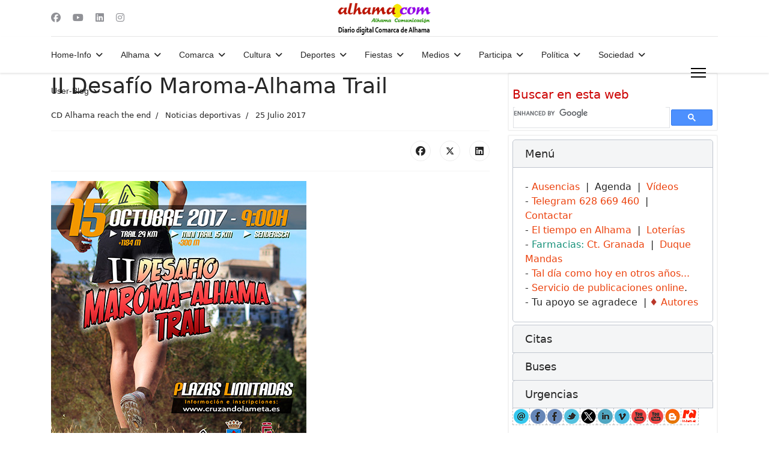

--- FILE ---
content_type: text/html; charset=utf-8
request_url: https://www.alhama.com/digital/deportes/noticias-deportivas/10414-ii-desafio-maroma-alhama-trail
body_size: 18036
content:

<!doctype html>
<html lang="es-es" dir="ltr">
	<head>
		
		<meta name="viewport" content="width=device-width, initial-scale=1, shrink-to-fit=no">
		<meta charset="utf-8">
	<meta name="rights" content="@alhama.com | Alhama Comunicación">
	<meta name="twitter:card" content="summary_large_image">
	<meta name="twitter:title" content="II Desafío Maroma-Alhama Trail">
	<meta name="twitter:image" content="https://www.alhama.com/digital/images/stories/deportes_2017/varios/desafio_la_maroma_15102017.jpg">
	<meta name="twitter:description" content="Noticias de la Comarca de Alhama y su gente">
	<meta name="author" content="CD Alhama reach the end">
	<meta property="og:title" content="II Desafío Maroma-Alhama Trail">
	<meta property="og:type" content="article">
	<meta property="og:url" content="https://www.alhama.com/digital/deportes/noticias-deportivas/10414-ii-desafio-maroma-alhama-trail">
	<meta property="og:site_name" content="alhama.com">
	<meta property="og:description" content="Noticias de la Comarca de Alhama y su gente">
	<meta name="description" content="Alhama Comunicación, la información de Alhama de Granada y Comarca.">
	<meta name="generator" content="Joomla! - Open Source Content Management">
	<title>II Desafío Maroma-Alhama Trail</title>
	<link href="/digital/images/favicon.ico" rel="icon" type="image/vnd.microsoft.icon">
<link href="/digital/media/tabsaccordions/css/style.min.css?9ac8b4" rel="stylesheet">
	<link href="/digital/media/tabsaccordions/css/theme-neutral.min.css?9ac8b4" rel="stylesheet">
	<link href="/digital/media/com_yendifvideoshare/css/site.css?9ac8b4" rel="stylesheet">
	<link href="/digital/media/vendor/joomla-custom-elements/css/joomla-alert.min.css?0.4.1" rel="stylesheet">
	<link href="/digital/media/plg_content_socialshare/css/socialshare.css?9ac8b4" rel="stylesheet">
	<link href="/digital/templates/shaper_helixultimate/css/bootstrap.min.css" rel="stylesheet">
	<link href="/digital/plugins/system/helixultimate/assets/css/chosen.css" rel="stylesheet">
	<link href="/digital/plugins/system/helixultimate/assets/css/system-j4.min.css" rel="stylesheet">
	<link href="/digital/media/system/css/joomla-fontawesome.min.css?9ac8b4" rel="stylesheet">
	<link href="/digital/templates/shaper_helixultimate/css/template.css" rel="stylesheet">
	<link href="/digital/templates/shaper_helixultimate/css/presets/preset2.css" rel="stylesheet">
	<link href="/digital/templates/shaper_helixultimate/css/custom.css" rel="stylesheet">
	<style>
		#yendif-video-share-playlist-372 .yendif-video-share-playlist-videos {
			max-height: 1599px;
		}
	</style>
	<style>.com-content #sp-main-body { padding: 70px 0; }

#sp-left .sp-module,#sp-right .sp-module{margin-top:6px;border:2px solid #f3f3f3;padding:6px;border-radius:3px}#sp-left .sp-module:first-child,#sp-right .sp-module:first-child{margin-top:0}#sp-left .sp-module .sp-module-title,#sp-right .sp-module .sp-module-title{margin:0 0 3px;padding-bottom:3px;font-size:20px;font-weight:700;border-bottom:3px solid #f3f3f3}#sp-left .sp-module ul,#sp-right .sp-module ul{list-style:none;padding:0;margin:0}#sp-left .sp-module ul>li,#sp-right .sp-module ul>li{display:block;border-bottom:1px solid #f3f3f3}#sp-left .sp-module ul>li>a,#sp-right .sp-module ul>li>a{display:block;padding:5px 0;line-height:30px;padding:2px 0}


/* =====================================================
   MÓDULO: Noticias-anteriores
   Fondo crema claro diferenciado del blanco
   ===================================================== */

.sp-module.noticias-anteriores {
    background-color: #efe8d6 !important;   /* crema claro visible */
    padding: 1.8rem;
    border: 1px solid #e0d6bf;
    border-radius: 6px;
    box-shadow: inset 0 0 0 1px #e6dcc4;
}

/* Título del módulo */
.sp-module.noticias-anteriores .sp-module-title,
.sp-module.noticias-anteriores .mod-title {
    color: #000;
}

/* Texto general */
.sp-module.noticias-anteriores,
.sp-module.noticias-anteriores p,
.sp-module.noticias-anteriores a {
    color: #000;
}

/* Rótulo superior "noticias-anteriores" */
.sp-module.noticias-anteriores::before {
    content: "Noticias en el tiempo, de años anteriores";
    display: block;
    font-size: 0.75rem;
    letter-spacing: 0.08em;
    text-transform: uppercase;
    color: #7a6f57;
    margin-bottom: 0.9rem;
}</style>
	<style>.sp-megamenu-parent > li > a, .sp-megamenu-parent > li > span, .sp-megamenu-parent .sp-dropdown li.sp-menu-item > a{font-family: 'Arial', sans-serif;text-decoration: none;}
</style>
	<style>.menu.nav-pills > li > a, .menu.nav-pills > li > span, .menu.nav-pills .sp-dropdown li.sp-menu-item > a{font-family: 'Arial', sans-serif;text-decoration: none;}
</style>
	<style>.logo-image {height:60px;}.logo-image-phone {height:60px;}</style>
	<style>@media(max-width: 992px) {.logo-image {height: 36px;}.logo-image-phone {height: 36px;}}</style>
	<style>@media(max-width: 576px) {.logo-image {height: 36px;}.logo-image-phone {height: 36px;}}</style>
<script src="/digital/media/tabsaccordions/js/script.min.js?9ac8b4" type="80333c2a485da3aca0df29bf-module"></script>
	<script type="application/json" class="joomla-script-options new">{"joomla.jtext":{"RLTA_BUTTON_SCROLL_LEFT":"Scroll buttons to the left","RLTA_BUTTON_SCROLL_RIGHT":"Scroll buttons to the right","ERROR":"Error","MESSAGE":"Mensaje","NOTICE":"Notificación","WARNING":"Advertencia","JCLOSE":"Cerrar","JOK":"OK","JOPEN":"Abrir"},"data":{"breakpoints":{"tablet":991,"mobile":480},"header":{"stickyOffset":"100"}},"system.paths":{"root":"\/digital","rootFull":"https:\/\/www.alhama.com\/digital\/","base":"\/digital","baseFull":"https:\/\/www.alhama.com\/digital\/"},"csrf.token":"85abb10777f1036cd09b4fecb5681cc2"}</script>
	<script src="/digital/media/system/js/core.min.js?a3d8f8" type="80333c2a485da3aca0df29bf-text/javascript"></script>
	<script src="/digital/media/system/js/joomla-hidden-mail.min.js?80d9c7" type="80333c2a485da3aca0df29bf-module"></script>
	<script src="/digital/media/vendor/jquery/js/jquery.min.js?3.7.1" type="80333c2a485da3aca0df29bf-text/javascript"></script>
	<script src="/digital/media/vendor/jquery/js/jquery-noconflict.min.js?3.7.1" type="80333c2a485da3aca0df29bf-text/javascript"></script>
	<script src="/digital/media/vendor/bootstrap/js/alert.min.js?5.3.8" type="80333c2a485da3aca0df29bf-module"></script>
	<script src="/digital/media/vendor/bootstrap/js/button.min.js?5.3.8" type="80333c2a485da3aca0df29bf-module"></script>
	<script src="/digital/media/vendor/bootstrap/js/carousel.min.js?5.3.8" type="80333c2a485da3aca0df29bf-module"></script>
	<script src="/digital/media/vendor/bootstrap/js/collapse.min.js?5.3.8" type="80333c2a485da3aca0df29bf-module"></script>
	<script src="/digital/media/vendor/bootstrap/js/dropdown.min.js?5.3.8" type="80333c2a485da3aca0df29bf-module"></script>
	<script src="/digital/media/vendor/bootstrap/js/modal.min.js?5.3.8" type="80333c2a485da3aca0df29bf-module"></script>
	<script src="/digital/media/vendor/bootstrap/js/offcanvas.min.js?5.3.8" type="80333c2a485da3aca0df29bf-module"></script>
	<script src="/digital/media/vendor/bootstrap/js/popover.min.js?5.3.8" type="80333c2a485da3aca0df29bf-module"></script>
	<script src="/digital/media/vendor/bootstrap/js/scrollspy.min.js?5.3.8" type="80333c2a485da3aca0df29bf-module"></script>
	<script src="/digital/media/vendor/bootstrap/js/tab.min.js?5.3.8" type="80333c2a485da3aca0df29bf-module"></script>
	<script src="/digital/media/vendor/bootstrap/js/toast.min.js?5.3.8" type="80333c2a485da3aca0df29bf-module"></script>
	<script src="/digital/media/system/js/showon.min.js?e51227" type="80333c2a485da3aca0df29bf-module"></script>
	<script src="/digital/media/mod_menu/js/menu.min.js?9ac8b4" type="80333c2a485da3aca0df29bf-module"></script>
	<script src="/digital/media/com_yendifvideoshare/js/site.js?9ac8b4" defer type="80333c2a485da3aca0df29bf-text/javascript"></script>
	<script src="/digital/media/system/js/messages.min.js?9a4811" type="80333c2a485da3aca0df29bf-module"></script>
	<script src="/digital/plugins/system/helixultimate/assets/js/chosen.jquery.js" type="80333c2a485da3aca0df29bf-text/javascript"></script>
	<script src="/digital/templates/shaper_helixultimate/js/main.js" type="80333c2a485da3aca0df29bf-text/javascript"></script>
	<script type="80333c2a485da3aca0df29bf-text/javascript">rltaSettings = {"switchToAccordions":true,"switchBreakPoint":576,"buttonScrollSpeed":5,"addHashToUrls":true,"rememberActive":false,"wrapButtons":false}</script>
	<script type="application/ld+json">{"@context":"https://schema.org","@graph":[{"@type":"Organization","@id":"https://www.alhama.com/digital/#/schema/Organization/base","name":"Alhama Comunicación","url":"https://www.alhama.com/digital/"},{"@type":"WebSite","@id":"https://www.alhama.com/digital/#/schema/WebSite/base","url":"https://www.alhama.com/digital/","name":"Alhama Comunicación","publisher":{"@id":"https://www.alhama.com/digital/#/schema/Organization/base"}},{"@type":"WebPage","@id":"https://www.alhama.com/digital/#/schema/WebPage/base","url":"https://www.alhama.com/digital/deportes/noticias-deportivas/10414-ii-desafio-maroma-alhama-trail","name":"II Desafío Maroma-Alhama Trail","description":"Alhama Comunicación, la información de Alhama de Granada y Comarca.","isPartOf":{"@id":"https://www.alhama.com/digital/#/schema/WebSite/base"},"about":{"@id":"https://www.alhama.com/digital/#/schema/Organization/base"},"inLanguage":"es-ES"},{"@type":"Article","@id":"https://www.alhama.com/digital/#/schema/com_content/article/10414","name":"II Desafío Maroma-Alhama Trail","headline":"II Desafío Maroma-Alhama Trail","inLanguage":"es-ES","author":{"@type":"Person","name":"CD Alhama reach the end"},"articleSection":"Noticias deportivas","dateCreated":"2017-07-25T20:05:27+00:00","isPartOf":{"@id":"https://www.alhama.com/digital/#/schema/WebPage/base"}}]}</script>
	<script type="80333c2a485da3aca0df29bf-text/javascript">template="shaper_helixultimate";</script>
	<meta property="og:image" itemprop="image" content="https://www.alhama.com/digital/images/stories/deportes_2017/varios/desafio_la_maroma_15102017.jpg" />
			</head>
	<body class="site helix-ultimate hu com_content com-content view-article layout-blog task-none itemid-170 es-es ltr layout-fluid offcanvas-init offcanvs-position-right">

					<div id="fb-root"></div>
<script async defer crossorigin="anonymous" src="https://connect.facebook.net/es_ES/sdk.js#xfbml=1&version=v24.0&appId=791174332630799" type="80333c2a485da3aca0df29bf-text/javascript"></script>
		
		
		<div class="body-wrapper">
			<div class="body-innerwrapper">
				
<div id="sp-header-topbar">
	<div class="container">
		<div class="container-inner">
		<div class="row align-items-center">
					<!-- Contact -->
					<div id="sp-contact" class="col-6 col-xl-5">
													<ul class="social-icons"><li class="social-icon-facebook"><a target="_blank" rel="noopener noreferrer" href="https://www.facebook.com/AlhamaComunicacion/" aria-label="Facebook"><span class="fab fa-facebook" aria-hidden="true"></span></a></li><li class="social-icon-youtube"><a target="_blank" rel="noopener noreferrer" href="https://www.youtube.com/@alhamacom" aria-label="Youtube"><span class="fab fa-youtube" aria-hidden="true"></span></a></li><li class="social-icon-linkedin"><a target="_blank" rel="noopener noreferrer" href="https://www.linkedin.com/in/alhamacom/" aria-label="Linkedin"><span class="fab fa-linkedin" aria-hidden="true"></span></a></li><li class="social-icon-instagram"><a target="_blank" rel="noopener noreferrer" href="https://www.instagram.com/alhamacomunicacion/" aria-label="Instagram"><span class="fab fa-instagram" aria-hidden="true"></span></a></li></ul>						
											</div>
	
					<!-- Logo -->
					<div id="sp-logo" class="col-12 col-xl-2 d-none d-xl-block">
						<div class="sp-column d-flex align-items-center  justify-content-center">
															
								<div class="logo"><a href="https://alhama.com/digital/">
				<img class='logo-image  d-none d-lg-inline-block'
					srcset='https://www.alhama.com/digital/images/logos_template/logo_ac_ddca_200x60.png 1x, https://www.alhama.com/digital/images/logos_template/logo_ac_ddca_200x60.png 2x'
					src='https://www.alhama.com/digital/images/logos_template/logo_ac_ddca_200x60.png'
					height='60'
					alt='Para nuestra comarca y su gente'
				/>
				<img class="logo-image-phone d-inline-block d-lg-none" src="https://www.alhama.com/digital/images/logos_template/logo_ac_ddca_200x60.png" alt="Para nuestra comarca y su gente" /></a></div>													</div>
					</div>

					<!-- Social -->
					<div id="sp-social" class="col-6 col-xl-5">
						<div class="sp-column d-flex justify-content-end">
							<!-- Social icons -->
							<div class="social-wrap d-flex align-items-center">
								
																																</div>

							<!-- Related Modules -->
							<div class="d-none d-lg-flex header-modules align-items-center">
								
															</div>
						</div>
					</div>
				</div>
		</div>
	</div>
</div>

<header id="sp-header" class="lg-header">
	<div class="container">
		<div class="container-inner">
			<!-- Menu -->
			<div class="row">
				<div class="col-lg-3 col-6 d-block d-xl-none">
					<div class="sp-column d-flex justify-content-between align-items-center">
						<div id="sp-logo" class="menu-with-offcanvas">
							
							<div class="logo"><a href="https://alhama.com/digital/">
				<img class='logo-image  d-none d-lg-inline-block'
					srcset='https://www.alhama.com/digital/images/logos_template/logo_ac_ddca_200x60.png 1x, https://www.alhama.com/digital/images/logos_template/logo_ac_ddca_200x60.png 2x'
					src='https://www.alhama.com/digital/images/logos_template/logo_ac_ddca_200x60.png'
					height='60'
					alt='Para nuestra comarca y su gente'
				/>
				<img class="logo-image-phone d-inline-block d-lg-none" src="https://www.alhama.com/digital/images/logos_template/logo_ac_ddca_200x60.png" alt="Para nuestra comarca y su gente" /></a></div>						</div>
					</div>
				</div>

				<div class="col-lg-9 col-6 col-xl-12">
					<div class="d-flex justify-content-end justify-content-xl-center align-items-center">
						<!-- Left toggler  -->
						
						<nav class="sp-megamenu-wrapper d-flex" role="navigation" aria-label="navigation"><ul class="sp-megamenu-parent menu-animation-fade-up d-none d-lg-block"><li class="sp-menu-item sp-has-child"><a   href="/digital/"  >Home-Info</a><div class="sp-dropdown sp-dropdown-main sp-menu-right" style="width: 240px;"><div class="sp-dropdown-inner"><ul class="sp-dropdown-items"><li class="sp-menu-item"><a   href="/digital/home/agenda"  >Agenda</a></li><li class="sp-menu-item"><a   href="/digital/home/anexos"  >Anexos</a></li><li class="sp-menu-item"><a   href="/digital/home/calendario-alhameno"  >Calendario alhameño</a></li><li class="sp-menu-item"><a   href="/digital/home/contactar"  >Contactar</a></li><li class="sp-menu-item"><a   href="/digital/home/informacion-legal"  >Información legal</a></li><li class="sp-menu-item"><a   href="/digital/home/normas-blogs-y-secciones"  >Normas de blogs y secciones</a></li><li class="sp-menu-item"><a   href="/digital/home/normas-del-foro-y-comentarios"  >Normas del foro y comentarios</a></li><li class="sp-menu-item"><a   href="/digital/home/tal-dia-como-hoy-publicabamos"  >Tal día como hoy publicábamos...</a></li><li class="sp-menu-item"><a   href="/digital/home/telefonos"  >Teléfonos de interés</a></li></ul></div></div></li><li class="sp-menu-item sp-has-child"><span  class=" sp-menu-heading"  >Alhama</span><div class="sp-dropdown sp-dropdown-main sp-menu-right" style="width: 240px;"><div class="sp-dropdown-inner"><ul class="sp-dropdown-items"><li class="sp-menu-item"><a   href="/digital/alhama/noticias"  >* Noticias de Alhama</a></li><li class="sp-menu-item"><a   href="/digital/alhama/situacion"  >* Situación</a></li><li class="sp-menu-item"><span  class=" sp-menu-separator"  >-</span></li><li class="sp-menu-item"><a   href="/digital/alhama/agricultura"  >Agricultura</a></li><li class="sp-menu-item"><a   href="/digital/alhama/concursos"  >Concursos</a></li><li class="sp-menu-item"><a   href="/digital/alhama/convocatorias-y-cursos"  >Convocatorias y Cursos</a></li><li class="sp-menu-item"><a   href="/digital/alhama/empleo"  >Empleo</a></li><li class="sp-menu-item"><a   href="/digital/alhama/empresas-y-economia"  >Empresas y Economía</a></li><li class="sp-menu-item"><a   href="/digital/alhama/instituciones"  >Instituciones</a></li><li class="sp-menu-item"><a   href="/digital/alhama/opinion"  >Opinión</a></li><li class="sp-menu-item"><a   href="/digital/alhama/reportajes"  >Reportajes</a></li><li class="sp-menu-item"><a   href="/digital/alhama/termalismo"  >Termalismo</a></li><li class="sp-menu-item"><a   href="/digital/alhama/turismo"  >Turismo</a></li><li class="sp-menu-item"><a   href="/digital/alhama/vino"  >Vino</a></li></ul></div></div></li><li class="sp-menu-item sp-has-child"><span  class=" sp-menu-heading"  >Comarca</span><div class="sp-dropdown sp-dropdown-main sp-menu-right" style="width: 240px;"><div class="sp-dropdown-inner"><ul class="sp-dropdown-items"><li class="sp-menu-item"><a   href="/digital/comarca/noticias-comarca-alhama"  >* Noticias Comarca de Alhama</a></li><li class="sp-menu-item"><a   href="/digital/comarca/mancomunidad-municipios"  >* Mancomunidad de Municipios</a></li><li class="sp-menu-item"><a   href="/digital/comarca/empleo"  >* Empleo</a></li><li class="sp-menu-item"><a   href="/digital/comarca/parque-natural"  >* Parque Natural</a></li><li class="sp-menu-item"><a   href="/digital/comarca/noticias-temple"  >* Noticias del Temple</a></li><li class="sp-menu-item"><a   href="/digital/comarca/comarcas-alhama-loja"  >* Comarcas de Alhama y Loja</a></li><li class="sp-menu-item"><span  class=" sp-menu-separator"  >- - POBLACIONES COMARCA</span></li><li class="sp-menu-item"><a   href="/digital/comarca/arenas"  >Arenas del Rey</a></li><li class="sp-menu-item"><a   href="/digital/comarca/buenavista"  >Buenavista</a></li><li class="sp-menu-item"><a   href="/digital/comarca/cacin"  >Cacín</a></li><li class="sp-menu-item"><a   href="/digital/comarca/almendral"  >El Almendral (de Zafarraya)</a></li><li class="sp-menu-item"><a   href="/digital/comarca/turro"  >El Turro</a></li><li class="sp-menu-item"><a   href="/digital/comarca/fornes"  >Fornes</a></li><li class="sp-menu-item"><a   href="/digital/comarca/jatar"  >Játar</a></li><li class="sp-menu-item sp-has-child"><a   href="/digital/comarca/jayena"  >Jayena</a><div class="sp-dropdown sp-dropdown-sub sp-menu-right" style="width: 240px;"><div class="sp-dropdown-inner"><ul class="sp-dropdown-items"><li class="sp-menu-item"><a   href="/digital/comarca/jayena/retrovisor"  >Jayena en el retrovisor</a></li></ul></div></div></li><li class="sp-menu-item"><a   href="/digital/comarca/resinera"  >La Resinera</a></li><li class="sp-menu-item"><a   href="/digital/comarca/bermejales"  >Los Bermejales (Pantano)</a></li><li class="sp-menu-item"><a   href="/digital/comarca/pilas"  >Pilas de Algaida</a></li><li class="sp-menu-item"><a   href="/digital/comarca/stcruz"  >Santa Cruz del Comercio</a></li><li class="sp-menu-item"><a   href="/digital/comarca/seco-l"  >Seco de Lucena (Valenzuela)</a></li><li class="sp-menu-item"><a   href="/digital/comarca/ventas"  >Ventas de Zafarraya</a></li><li class="sp-menu-item"><a   href="/digital/comarca/zafarraya"  >Zafarraya</a></li></ul></div></div></li><li class="sp-menu-item sp-has-child"><span  class=" sp-menu-heading"  >Cultura</span><div class="sp-dropdown sp-dropdown-main sp-menu-right" style="width: 240px;"><div class="sp-dropdown-inner"><ul class="sp-dropdown-items"><li class="sp-menu-item"><a   href="/digital/cultura/noticias-culturales"  >* Noticias Culturales</a></li><li class="sp-menu-item"><a   href="/digital/cultura/historia"  >* Historia</a></li><li class="sp-menu-item"><span  class=" sp-menu-separator"  >- - CENTROS DOCENTES - - -</span></li><li class="sp-menu-item"><a   href="/digital/cultura/centro-adultos"  >Centro de Adultos</a></li><li class="sp-menu-item"><a   href="/digital/cultura/colegios"  >Colegios</a></li><li class="sp-menu-item"><a   href="/digital/cultura/instituto"  >Instituto - IES Alhama</a></li><li class="sp-menu-item"><span  class=" sp-menu-separator"  >- - ACTIVIDAD CULTURAL - - -</span></li><li class="sp-menu-item"><a   href="/digital/cultura/certamen-fotografico"  >Certamen Fotográfico</a></li><li class="sp-menu-item"><a   href="/digital/cultura/certamen-literario"  >Certamen Literario</a></li><li class="sp-menu-item"><a   href="/digital/cultura/cuentos"  >Cuentos (y separadores)</a></li><li class="sp-menu-item"><a   href="/digital/cultura/libros-publicaciones"  >Libros y Publicaciones</a></li><li class="sp-menu-item"><a   href="/digital/cultura/musica"  >Música</a></li><li class="sp-menu-item"><a   href="/digital/cultura/pintura"  >Pintura</a></li></ul></div></div></li><li class="sp-menu-item sp-has-child active"><span  class=" sp-menu-heading"  >Deportes</span><div class="sp-dropdown sp-dropdown-main sp-menu-right" style="width: 240px;"><div class="sp-dropdown-inner"><ul class="sp-dropdown-items"><li class="sp-menu-item current-item active"><a aria-current="page"  href="/digital/deportes/noticias-deportivas"  >* Noticias Deportivas</a></li><li class="sp-menu-item"><a   href="/digital/deportes/artes-marciales"  >Artes Marciales</a></li><li class="sp-menu-item"><a   href="/digital/deportes/baloncesto"  >Baloncesto</a></li><li class="sp-menu-item"><a   href="/digital/deportes/box-alhama-fitness"  >Box Alhama Fitness</a></li><li class="sp-menu-item"><a   href="/digital/deportes/caza"  >Caza</a></li><li class="sp-menu-item"><a   href="/digital/deportes/ciclismo"  >Ciclismo</a></li><li class="sp-menu-item"><a   href="/digital/deportes/competiciones"  >Competiciones</a></li><li class="sp-menu-item"><a   href="/digital/deportes/fondo"  >Fondo</a></li><li class="sp-menu-item"><span  class=" sp-menu-separator"  >Fútbol</span></li><li class="sp-menu-item"><a   href="/digital/deportes/futbol-sala"  >Fútbol Sala</a></li><li class="sp-menu-item"><a   href="/digital/deportes/granada-cf"  >Granada CF</a></li><li class="sp-menu-item"><a   href="/digital/deportes/gimnasia"  >Gimnasia</a></li><li class="sp-menu-item"><a   href="/digital/deportes/liga-de-verano"  >Liga de verano</a></li><li class="sp-menu-item"><a   href="/digital/deportes/motos"  >Motos</a></li><li class="sp-menu-item"><a   href="/digital/deportes/padel"  >Pádel</a></li><li class="sp-menu-item"><a   href="/digital/deportes/pesca"  >Pesca</a></li><li class="sp-menu-item"><a   href="/digital/deportes/senderismo"  >Senderismo</a></li><li class="sp-menu-item"><a   href="/digital/deportes/ud-alhamena"  >UD Alhameña</a></li><li class="sp-menu-item"><a   href="/digital/deportes/ultra-trail"  >Ultimate Trail</a></li></ul></div></div></li><li class="sp-menu-item sp-has-child"><span  class=" sp-menu-heading"  >Fiestas</span><div class="sp-dropdown sp-dropdown-main sp-menu-right" style="width: 240px;"><div class="sp-dropdown-inner"><ul class="sp-dropdown-items"><li class="sp-menu-item"><a   href="/digital/fiestas/candelaria"  >Candelaria</a></li><li class="sp-menu-item"><a   href="/digital/fiestas/carnaval"  >Carnaval</a></li><li class="sp-menu-item"><a   href="/digital/fiestas/eventos"  >Eventos</a></li><li class="sp-menu-item"><a   href="/digital/fiestas/feria"  >Feria</a></li><li class="sp-menu-item"><a   href="/digital/fiestas/festival"  >Festival de Música</a></li><li class="sp-menu-item"><a   href="/digital/fiestas/festival-infantil"  >Festival Infantil</a></li><li class="sp-menu-item"><a   href="/digital/fiestas/vino"  >Fiesta del vino</a></li><li class="sp-menu-item"><a   href="/digital/fiestas/pro-joven"  >Pro-Joven</a></li><li class="sp-menu-item"><a   href="/digital/fiestas/romeria"  >Romería</a></li></ul></div></div></li><li class="sp-menu-item sp-has-child"><span  class=" sp-menu-heading"  >Medios</span><div class="sp-dropdown sp-dropdown-main sp-menu-right" style="width: 240px;"><div class="sp-dropdown-inner"><ul class="sp-dropdown-items"><li class="sp-menu-item"><a   href="/digital/medios/noticias-medios"  >* Noticias Medios</a></li><li class="sp-menu-item"><span  class=" sp-menu-separator"  >Boletines</span></li><li class="sp-menu-item"><a   href="/digital/medios/entrevistas"  >Entrevistas</a></li><li class="sp-menu-item"><a   href="/digital/medios/internautas"  >Internautas</a></li><li class="sp-menu-item"><a   href="/digital/medios/alhama-comarcal"  >Publicación: Alhama Comarcal</a></li><li class="sp-menu-item"><a   href="/digital/medios/prensa-comarca"  >Publicación: Comarca de Alhama</a></li><li class="sp-menu-item"><a   href="/digital/medios/publicidad"  >Publicidad</a></li><li class="sp-menu-item"><a   href="/digital/medios/radio-alhama-historica"  >Radio Alhama Histórica</a></li><li class="sp-menu-item"><a   href="/digital/medios/radio-alhama-internet"  >Radio Alhama Internet</a></li><li class="sp-menu-item"><span  class=" sp-menu-separator"  >Radio Alhama - ARCHIVO</span></li><li class="sp-menu-item"><a   href="/digital/medios/revista-prensa"  >Revista de Prensa</a></li><li class="sp-menu-item"><a   href="/digital/medios/tecnologia"  >Tecnología</a></li><li class="sp-menu-item"><span  class=" sp-menu-separator"  >Televisión Alhama</span></li><li class="sp-menu-item"><a   href="/digital/medios/videos"  >Vídeos * GALERÍA</a></li><li class="sp-menu-item"><a   href="/digital/medios/videos-ultimos"  >Vídeos últimos</a></li></ul></div></div></li><li class="sp-menu-item sp-has-child"><span  class=" sp-menu-heading"  >Participa</span><div class="sp-dropdown sp-dropdown-main sp-menu-right" style="width: 240px;"><div class="sp-dropdown-inner"><ul class="sp-dropdown-items"><li class="sp-menu-item"><a   href="/digital/participa/cartas-al-director"  >Cartas al Director</a></li><li class="sp-menu-item"><a   href="/digital/participa/cartas-de-amor"  >Cartas de Amor</a></li><li class="sp-menu-item"><a   href="/digital/participa/opinion"  >Opinión</a></li><li class="sp-menu-item"><a   href="/digital/participa/vacaciones"  >Vacaciones</a></li><li class="sp-menu-item"><a   href="/digital/participa/vecinos"  >Vecinos</a></li><li class="sp-menu-item"><span  class=" sp-menu-separator"  >-</span></li><li class="sp-menu-item"><span  class=" sp-menu-separator"  >USUARIOS - COLABORADORES</span></li><li class="sp-menu-item"><a   href="/digital/participa/autores"  >- Autores y colaboradores</a></li><li class="sp-menu-item"><a   href="/digital/participa/articulos-de-usuarios"  >- Artículos de usuarios</a></li><li class="sp-menu-item"><span  class=" sp-menu-separator"  >- Listado noticias blog</span></li></ul></div></div></li><li class="sp-menu-item sp-has-child"><span  class=" sp-menu-heading"  >Política</span><div class="sp-dropdown sp-dropdown-main sp-menu-right" style="width: 240px;"><div class="sp-dropdown-inner"><ul class="sp-dropdown-items"><li class="sp-menu-item"><a   href="/digital/politica/noticias-politicas"  >* Noticias Políticas</a></li><li class="sp-menu-item"><a   href="/digital/politica/elecciones"  >Elecciones</a></li><li class="sp-menu-item"><a   href="/digital/politica/memoria-historica"  >Memoria Histórica y democrática</a></li><li class="sp-menu-item"><a   href="/digital/politica/republica"  >República</a></li><li class="sp-menu-item"><span  class=" sp-menu-separator"  >Victimas del Franquismo</span></li><li class="sp-menu-item"><span  class=" sp-menu-separator"  >- - PARTIDOS POLÍTICOS</span></li><li class="sp-menu-item"><a   href="/digital/politica/ciudadanos"  >Ciudadanos</a></li><li class="sp-menu-item"><a   href="/digital/politica/izquierda-unida"  >Izquierda Unida - IU</a></li><li class="sp-menu-item"><a   href="/digital/politica/psa"  >Partidos Socialista And. - PSA</a></li><li class="sp-menu-item"><span  class=" sp-menu-separator"  >PODEMOS</span></li><li class="sp-menu-item"><a   href="/digital/politica/pp"  >PP - Partido Popular</a></li><li class="sp-menu-item"><a   href="/digital/politica/psoe"  >PSOE - P. Socialista Obrero Es.</a></li><li class="sp-menu-item"><span  class=" sp-menu-separator"  >SUMAR</span></li><li class="sp-menu-item"><a   href="/digital/politica/vox"  >VOX</a></li></ul></div></div></li><li class="sp-menu-item sp-has-child"><span  class=" sp-menu-heading"  >Sociedad</span><div class="sp-dropdown sp-dropdown-main sp-menu-right" style="width: 240px;"><div class="sp-dropdown-inner"><ul class="sp-dropdown-items"><li class="sp-menu-item"><a   href="/digital/sociedad/noticias-soclales"  >* Noticias soclales</a></li><li class="sp-menu-item"><a   href="/digital/sociedad/alhama-universitaria"  >Alhama Universitaria</a></li><li class="sp-menu-item"><a   href="/digital/sociedad/alherba"  >Alherba (Alhama-Bagnères)</a></li><li class="sp-menu-item"><a   href="/digital/sociedad/amigos-de-alhama"  >Amigos de Alhama - Asociación</a></li><li class="sp-menu-item"><a   href="/digital/sociedad/asap-protectora-de-animales"  >ASAP, protectora de animales</a></li><li class="sp-menu-item"><a   href="/digital/sociedad/discapacitados"  >Discapacitados - CDO El Lucero</a></li><li class="sp-menu-item"><a   href="/digital/sociedad/encuentros"  >Encuentros</a></li><li class="sp-menu-item"><a   href="/digital/sociedad/mayores"  >Mayores</a></li><li class="sp-menu-item"><a   href="/digital/sociedad/mujer"  >Mujer</a></li><li class="sp-menu-item"><a   href="/digital/sociedad/navidad"  >Navidad</a></li><li class="sp-menu-item"><a   href="/digital/sociedad/ornitologia"  >Ornitología</a></li><li class="sp-menu-item"><a   href="/digital/sociedad/patronato-ea"  >Patronato Estudios Alhameños</a></li><li class="sp-menu-item"><a   href="/digital/sociedad/personajes"  >Personajes</a></li><li class="sp-menu-item"><a   href="/digital/sociedad/ponte-guapa"  >Ponte Guapa Alhama</a></li><li class="sp-menu-item"><a   href="/digital/sociedad/premios-alhama"  >Premios Alhama - Patronato EA</a></li><li class="sp-menu-item"><a   href="/digital/sociedad/premios-ciencias-juridicas"  >Premios Ciencias Jurídicas</a></li><li class="sp-menu-item"><a   href="/digital/sociedad/premios-periodismo"  >Premios de Periodismo</a></li><li class="sp-menu-item"><a   href="/digital/sociedad/religion"  >Religión</a></li><li class="sp-menu-item"><a   href="/digital/sociedad/velada-romances"  >Velada de los Romances</a></li></ul></div></div></li><li class="sp-menu-item sp-has-child"><span  class=" sp-menu-heading"  >User-Blog</span><div class="sp-dropdown sp-dropdown-main sp-menu-right" style="width: 240px;"><div class="sp-dropdown-inner"><ul class="sp-dropdown-items"><li class="sp-menu-item"><a   href="/digital/myblog/vista-atras"  >Al volver la vista atrás</a></li><li class="sp-menu-item"><a   href="/digital/myblog/historia"  >Alhama Histórica</a></li><li class="sp-menu-item"><a   href="/digital/myblog/alhama-suspirada"  >Alhama, la suspirada</a></li><li class="sp-menu-item"><a   href="/digital/myblog/nueva-habana"  >Apuntes desde Nueva Habana</a></li><li class="sp-menu-item"><a   href="/digital/myblog/cacin-on-my-mind"  >Cacín on my mind</a></li><li class="sp-menu-item"><a   href="/digital/myblog/caminos-gentes"  >Caminos y gentes</a></li><li class="sp-menu-item"><a   href="/digital/myblog/cartas-alhamenas"  >Cartas Alhameñas</a></li><li class="sp-menu-item"><a   href="/digital/myblog/cuadros-poeticos-desde-uruguay"  >Cuadros poéticos desde Uruguay</a></li><li class="sp-menu-item"><a   href="/digital/myblog/piedras-hablan"  >Cuando las piedras hablan</a></li><li class="sp-menu-item"><a   href="/digital/myblog/cuentos-del-llano"  >Cuentos del Llano</a></li><li class="sp-menu-item"><a   href="/digital/myblog/duncan-edwards"  >Duncan Edwards</a></li><li class="sp-menu-item"><a   href="/digital/myblog/campesino-inquieto"  >El campesino inquieto</a></li><li class="sp-menu-item"><a   href="/digital/myblog/el-divan-del-trinche"  >El diván del Trinche</a></li><li class="sp-menu-item"><a   href="/digital/myblog/espacio-literario"  >Espacio Literario</a></li><li class="sp-menu-item"><a   href="/digital/myblog/introduccion-al-caos"  >Introducción al caos</a></li><li class="sp-menu-item"><a   href="/digital/myblog/otra-mirada"  >La otra mirada</a></li><li class="sp-menu-item"><a   href="/digital/myblog/madre-tierra"  >Madre Tierra</a></li><li class="sp-menu-item"><a   href="/digital/myblog/memorias-santena"  >Memorias de Santeña</a></li><li class="sp-menu-item"><a   href="/digital/myblog/mundo-loco"  >Mundo loco</a></li><li class="sp-menu-item"><a   href="/digital/myblog/palabra-tiempo"  >Palabra en el tiempo</a></li><li class="sp-menu-item"><a   href="/digital/myblog/phot-on-alonso"  >Phot-ON-Alonso</a></li><li class="sp-menu-item"><a   href="/digital/myblog/alhameno-mundo"  >Un alhameño por el mundo</a></li><li class="sp-menu-item"><a   href="/digital/myblog/volviendo-al-ayer"  >Volviendo al ayer</a></li><li class="sp-menu-item"><a   href="/digital/myblog/with-other-eyes"  >With other eyes</a></li></ul></div></div></li></ul></nav>						<div class="menu-with-offcanvas">
							
						</div>

						<!-- Right toggler  -->
													<div class="ms-3 ps-2">
								
  <a id="offcanvas-toggler"
     class="offcanvas-toggler-secondary offcanvas-toggler-right d-flex align-items-center"
     href="#"
     aria-label="Menu"
     title="Menu">
     <div class="burger-icon"><span></span><span></span><span></span></div>
  </a>							</div>
											</div>
				</div>
			</div>
		</div>
	</div>
</header>				<main id="sp-main">
					
<section id="sp-section-2" >

										<div class="container">
					<div class="container-inner">
						
	
<div class="row">
	
<div id="sp-component" class="col-lg-8 ">
	<div class="sp-column ">
		<div id="system-message-container" aria-live="polite"></div>


		
		<div class="article-details " itemscope itemtype="https://schema.org/Article">
    <meta itemprop="inLanguage" content="es-ES">

    
    
    
    
            <div class="article-header">
                            <h1 itemprop="headline">
                    II Desafío Maroma-Alhama Trail                </h1>
            
            
            
                    </div>
    
    <div class="article-can-edit d-flex flex-wrap justify-content-between">
                
            </div>

            <div class="article-info">

	
					<span class="createdby" itemprop="author" itemscope itemtype="https://schema.org/Person" title="Escrito por: CD Alhama reach the end">
				<span itemprop="name">CD Alhama reach the end</span>	</span>
		
		
					<span class="category-name" title="Categoría: Noticias deportivas">
			<a href="/digital/deportes/noticias-deportivas">Noticias deportivas</a>
	</span>
		
		
					<span class="published" title="Publicado: 25 Julio 2017">
	<time datetime="2017-07-25T22:05:27+02:00" itemprop="datePublished">
		25 Julio 2017	</time>
</span>
		
		
	
			
		
				
			</div>
    
        
                
    
        
        
                    <div class="article-ratings-social-share d-flex justify-content-end">
                <div class="me-auto align-self-center">
                                    </div>
                <div class="social-share-block">
                    <div class="article-social-share">
	<div class="social-share-icon">
		<ul>
											<li>
					<a class="facebook" onClick="if (!window.__cfRLUnblockHandlers) return false; window.open('https://www.facebook.com/sharer.php?u=https://www.alhama.com/digital/deportes/noticias-deportivas/10414-ii-desafio-maroma-alhama-trail','Facebook','width=600,height=300,left='+(screen.availWidth/2-300)+',top='+(screen.availHeight/2-150)+''); return false;" href="https://www.facebook.com/sharer.php?u=https://www.alhama.com/digital/deportes/noticias-deportivas/10414-ii-desafio-maroma-alhama-trail" title="Facebook" data-cf-modified-80333c2a485da3aca0df29bf-="">
						<span class="fab fa-facebook" aria-hidden="true"></span>
					</a>
				</li>
																											<li>
					<a class="twitter" title="X (formerly Twitter)" onClick="if (!window.__cfRLUnblockHandlers) return false; window.open('https://twitter.com/share?url=https://www.alhama.com/digital/deportes/noticias-deportivas/10414-ii-desafio-maroma-alhama-trail&amp;text=II%20Desafío%20Maroma-Alhama%20Trail','Twitter share','width=600,height=300,left='+(screen.availWidth/2-300)+',top='+(screen.availHeight/2-150)+''); return false;" href="https://twitter.com/share?url=https://www.alhama.com/digital/deportes/noticias-deportivas/10414-ii-desafio-maroma-alhama-trail&amp;text=II%20Desafío%20Maroma-Alhama%20Trail" data-cf-modified-80333c2a485da3aca0df29bf-="">
					<svg xmlns="http://www.w3.org/2000/svg" viewBox="0 0 512 512" fill="currentColor" style="width: 13.56px;position: relative;top: -1.5px;"><path d="M389.2 48h70.6L305.6 224.2 487 464H345L233.7 318.6 106.5 464H35.8L200.7 275.5 26.8 48H172.4L272.9 180.9 389.2 48zM364.4 421.8h39.1L151.1 88h-42L364.4 421.8z"/></svg>
					</a>
				</li>
																												<li>
						<a class="linkedin" title="LinkedIn" onClick="if (!window.__cfRLUnblockHandlers) return false; window.open('https://www.linkedin.com/shareArticle?mini=true&url=https://www.alhama.com/digital/deportes/noticias-deportivas/10414-ii-desafio-maroma-alhama-trail','Linkedin','width=585,height=666,left='+(screen.availWidth/2-292)+',top='+(screen.availHeight/2-333)+''); return false;" href="https://www.linkedin.com/shareArticle?mini=true&url=https://www.alhama.com/digital/deportes/noticias-deportivas/10414-ii-desafio-maroma-alhama-trail" data-cf-modified-80333c2a485da3aca0df29bf-="">
							<span class="fab fa-linkedin" aria-hidden="true"></span>
						</a>
					</li>
										</ul>
		</div>
	</div>
                </div>
            </div>
        
        <div itemprop="articleBody">
            <div style="text-align: justify;"><img src="/digital/images/stories/deportes_2017/varios/desafio_la_maroma_15102017.jpg" alt="" width="425" height="503" /><br /><br />Será el domingo 15 de octubre, y las inscripciones se pueden hacer hasta el día 1 de ese mismo mes.</div>
 
<div style="text-align: justify;"><br /> El Club Deportivo Alhama Reach The End tiene vuelve a a organizar, el 15 de octubre de 2017, esta aventura deportiva. Con la realización de una segunda edición como competición de Trail en un entorno natural sin igual como es la Sierra Tejeda Almijara y Alhama, los participantes podrán demostrar su resistencia física y capacidad en cualquiera de estas tres modalidades:</div>
<div style="text-align: justify;"><br /> <span style="font-size: 12pt; color: #ff0000;"><strong>•</strong></span> Trail, con una distancia de 29 km. y 1184 metros de desnivel</div>
<div style="text-align: justify;"> <span style="color: #ff0000; font-size: 12pt;"><strong>•</strong></span> Mini Trail, con una distancia de 15 km, y un desnivel de 300 metros.</div>
<div style="text-align: justify;"> <span style="color: #ff0000; font-size: 12pt;"><strong>•</strong></span> Senderista con una distancia de 14 km.</div>
<div style="text-align: justify;"><br /> El plazo para inscribirse finaliza el próximo 1 de octubre. ¡No te lo pienses y acepta el desafío!</div>
<div style="text-align: justify;"><br /> Por último, hacemos un llamamiento a todas aquellas empresas que quieran ser PATROCINADORAS en nuestra carrera. Su logotipo aparecerá en la camiseta de los más de 500 participantes, colaboraréis con el desarrollo del deporte sostenible en tu entorno y obtendréis una fuerte publicidad en redes sociales. ¡Hazte patrocinador!</div>
<div style="text-align: justify;"><br />Inscripciones, información y patrocinio en:</div>
<a href="http://www.cruzandolameta.es/ver/ii-desafio-maroma-alhama-trail---523" target="_blank" rel="noopener noreferrer"><strong>http://www.cruzandolameta.es/ver/ii-desafio-maroma-alhama-trail---523</strong></a>/<br />Email: <strong><joomla-hidden-mail  is-link="1" is-email="1" first="Y2RhbGhhbWFyZWFjaHRoZWVuZA==" last="Z21haWwuY29t" text="Y2RhbGhhbWFyZWFjaHRoZWVuZEBnbWFpbC5jb20=" base="/digital"  target="_blank" rel="noopener noreferrer">Esta dirección de correo electrónico está siendo protegida contra los robots de spam. Necesita tener JavaScript habilitado para poder verlo.</joomla-hidden-mail><br /><br /><br /><br /></strong>
<div class="share-container ">
<ul class="socialshare-buttons clearfix">
			            <li class="socialshare-facebook">
                <a href="https://www.facebook.com/sharer/sharer.php?u=https%3A%2F%2Fwww.alhama.com%2Fdigital%2Fdeportes%2Fnoticias-deportivas%2F10414-ii-desafio-maroma-alhama-trail"
                   target="_blank"
                   rel="referrer noopener"
                   aria-label=" Facebook , opens a new window"
                >
                        <span class="socialshare-icon d-flex uk-visible">
                            <svg xmlns="http://www.w3.org/2000/svg" height="1em"
                                 viewBox="0 0 320 512">
                                <path d="M279.14 288l14.22-92.66h-88.91v-60.13c0-25.35 12.42-50.06 52.24-50.06h40.42V6.26S260.43 0 225.36 0c-73.22 0-121.08 44.38-121.08 124.72v70.62H22.89V288h81.39v224h100.17V288z"/>
                            </svg>
                        </span>
                    <span class="socialshare-text d-flex uk-visible">Facebook</span>
                </a>
            </li>
					            <li class="socialshare-twitter">
                <a href="https://twitter.com/intent/tweet?text=II+Desaf%C3%ADo+Maroma-Alhama+Trail%3A+https%3A%2F%2Fwww.alhama.com%2Fdigital%2Fdeportes%2Fnoticias-deportivas%2F10414-ii-desafio-maroma-alhama-trail"
                   target="_blank"
                   rel="referrer noopener"
                   aria-label=" X , opens a new window"
                >
                        <span class="socialshare-icon d-flex uk-visible">
                            <svg xmlns="http://www.w3.org/2000/svg" height="1em"
                                 viewBox="0 0 512 512">
                                <path d="M389.2 48h70.6L305.6 224.2 487 464H345L233.7 318.6 106.5 464H35.8L200.7 275.5 26.8 48H172.4L272.9 180.9 389.2 48zM364.4 421.8h39.1L151.1 88h-42L364.4 421.8z"/>
                            </svg>
                        </span>
                    <span class="socialshare-text d-flex uk-visible">X</span>
                </a>
            </li>
					            <li class="socialshare-linkedin">
                <a href="http://www.linkedin.com/shareArticle?url=https%3A%2F%2Fwww.alhama.com%2Fdigital%2Fdeportes%2Fnoticias-deportivas%2F10414-ii-desafio-maroma-alhama-trail&title=II+Desaf%C3%ADo+Maroma-Alhama+Trail&summary=Ser%C3%A1+el+domingo+15+de+octubre%2C+y+las+inscripciones..."
                   target="_blank"
                   rel="referrer noopener"
                   aria-label=" LinkedIn , opens a new window"
                >
                        <span class="socialshare-icon d-flex uk-visible">
                            <svg xmlns="http://www.w3.org/2000/svg" height="1em"
                                 viewBox="0 0 448 512">
                                <path d="M100.28 448H7.4V148.9h92.88zM53.79 108.1C24.09 108.1 0 83.5 0 53.8a53.79 53.79 0 1 1 107.58 0c0 29.7-24.1 54.3-53.79 54.3zM447.9 448h-92.68V302.4c0-34.7-.7-79.2-48.29-79.2-48.29 0-55.69 37.7-55.69 76.7V448h-92.78V148.9h89.08v40.8h1.3c12.4-23.5 42.69-48.3 87.88-48.3 94 0 111.28 61.9 111.28 142.3V448z"/>
                            </svg>
                        </span>
                    <span class="socialshare-text d-flex uk-visible">LinkedIn</span>
                </a>
            </li>
											            <li class="socialshare-bluesky">
                <a href="https://bsky.app/intent/compose?text=II+Desaf%C3%ADo+Maroma-Alhama+Trail %0Ahttps%3A%2F%2Fwww.alhama.com%2Fdigital%2Fdeportes%2Fnoticias-deportivas%2F10414-ii-desafio-maroma-alhama-trail"
                   target="_blank"
                   rel="referrer noopener"
                   aria-label=" Bluesky , opens a new window"
                >
                        <span class="socialshare-icon d-flex uk-visible">
                            <svg xmlns="http://www.w3.org/2000/svg" height="1em"
                                 viewBox="0 0 20 20">
                                <path d="M9.993,9.149c-.772-1.495-2.865-4.288-4.813-5.662-1.866-1.317-2.58-1.09-3.043-.878-.54.246-.637,1.075-.637,1.563s.265,4.003.444,4.587c.579,1.939,2.628,2.595,4.519,2.382.096-.014.193-.029.294-.039-.096.014-.198.029-.294.039-2.768.41-5.233,1.418-2.001,5.011,3.55,3.675,4.866-.786,5.541-3.053.675,2.262,1.452,6.564,5.474,3.053,3.024-3.053.83-4.601-1.939-5.011-.096-.01-.198-.024-.294-.039.101.014.198.024.294.039,1.89.212,3.945-.444,4.519-2.382.174-.588.444-4.099.444-4.587s-.096-1.317-.637-1.563c-.468-.212-1.177-.439-3.043.878-1.963,1.379-4.056,4.167-4.827,5.662h0Z"/>
                            </svg>
                        </span>
                    <span class="socialshare-text d-flex uk-visible">Bluesky</span>
                </a>
            </li>
														            <li class="socialshare-whatsapp">
                <a href="https://web.whatsapp.com/send?text=II+Desaf%C3%ADo+Maroma-Alhama+Trail+https%3A%2F%2Fwww.alhama.com%2Fdigital%2Fdeportes%2Fnoticias-deportivas%2F10414-ii-desafio-maroma-alhama-trail"
                   target="_blank"
                   rel="referrer noopener"
                   aria-label=" WhatsApp , opens a new window"
                >
                        <span class="socialshare-icon d-flex uk-visible">
                            <svg xmlns="http://www.w3.org/2000/svg" height="1em"
                                 viewBox="0 0 448 512">
                                <path d="M380.9 97.1C339 55.1 283.2 32 223.9 32c-122.4 0-222 99.6-222 222 0 39.1 10.2 77.3 29.6 111L0 480l117.7-30.9c32.4 17.7 68.9 27 106.1 27h.1c122.3 0 224.1-99.6 224.1-222 0-59.3-25.2-115-67.1-157zm-157 341.6c-33.2 0-65.7-8.9-94-25.7l-6.7-4-69.8 18.3L72 359.2l-4.4-7c-18.5-29.4-28.2-63.3-28.2-98.2 0-101.7 82.8-184.5 184.6-184.5 49.3 0 95.6 19.2 130.4 54.1 34.8 34.9 56.2 81.2 56.1 130.5 0 101.8-84.9 184.6-186.6 184.6zm101.2-138.2c-5.5-2.8-32.8-16.2-37.9-18-5.1-1.9-8.8-2.8-12.5 2.8-3.7 5.6-14.3 18-17.6 21.8-3.2 3.7-6.5 4.2-12 1.4-32.6-16.3-54-29.1-75.5-66-5.7-9.8 5.7-9.1 16.3-30.3 1.8-3.7.9-6.9-.5-9.7-1.4-2.8-12.5-30.1-17.1-41.2-4.5-10.8-9.1-9.3-12.5-9.5-3.2-.2-6.9-.2-10.6-.2-3.7 0-9.7 1.4-14.8 6.9-5.1 5.6-19.4 19-19.4 46.3 0 27.3 19.9 53.7 22.6 57.4 2.8 3.7 39.1 59.7 94.8 83.8 35.2 15.2 49 16.5 66.6 13.9 10.7-1.6 32.8-13.4 37.4-26.4 4.6-13 4.6-24.1 3.2-26.4-1.3-2.5-5-3.9-10.5-6.6z"/>
                            </svg>
                        </span>
                    <span class="socialshare-text d-flex uk-visible">WhatsApp</span>
                </a>
            </li>
					            <li class="socialshare-telegram">
                <a href="https://telegram.me/share/url?url=https%3A%2F%2Fwww.alhama.com%2Fdigital%2Fdeportes%2Fnoticias-deportivas%2F10414-ii-desafio-maroma-alhama-trail&text=II+Desaf%C3%ADo+Maroma-Alhama+Trail"
                   target="_blank"
                   rel="referrer noopener"
                   aria-label=" Telegram , opens a new window"
                >
                        <span class="socialshare-icon d-flex uk-visible">
                            <svg xmlns="http://www.w3.org/2000/svg" height="1em"
                                 viewBox="0 0 496 512">
                                <path d="M248,8C111.033,8,0,119.033,0,256S111.033,504,248,504,496,392.967,496,256,384.967,8,248,8ZM362.952,176.66c-3.732,39.215-19.881,134.378-28.1,178.3-3.476,18.584-10.322,24.816-16.948,25.425-14.4,1.326-25.338-9.517-39.287-18.661-21.827-14.308-34.158-23.215-55.346-37.177-24.485-16.135-8.612-25,5.342-39.5,3.652-3.793,67.107-61.51,68.335-66.746.153-.655.3-3.1-1.154-4.384s-3.59-.849-5.135-.5q-3.283.746-104.608,69.142-14.845,10.194-26.894,9.934c-8.855-.191-25.888-5.006-38.551-9.123-15.531-5.048-27.875-7.717-26.8-16.291q.84-6.7,18.45-13.7,108.446-47.248,144.628-62.3c68.872-28.647,83.183-33.623,92.511-33.789,2.052-.034,6.639.474,9.61,2.885a10.452,10.452,0,0,1,3.53,6.716A43.765,43.765,0,0,1,362.952,176.66Z"/>
                            </svg>
                        </span>
                    <span class="socialshare-text d-flex uk-visible">Telegram</span>
                </a>
            </li>
															</ul>
</div>
        </div>

        
        
        
    

        
    

   
                </div>

					<div class="sp-module-content-bottom clearfix">
				<div class="sp-module "><div class="sp-module-content">
<div id="mod-custom207" class="mod-custom custom">
    <p>Si estás registrado en Facbook puedes comentar aquí:</p>
<p><div style="width: 100%; max-width: 800px; margin: 0 auto;"> 
<div class="fb-comments" data-href="" data-width="800" data-numposts="5" data-colorscheme="light"></div> 
</div> 
 
<script type="80333c2a485da3aca0df29bf-text/javascript"> 
(function() { 
// Esperar a que cargue la página 
if (document.readyState === 'loading') { 
document.addEventListener('DOMContentLoaded', initFacebookComments); 
} else { 
initFacebookComments(); 
} 
 
function initFacebookComments() { 
// Obtener URL actual 
var currentUrl = window.location.href; 
 
// Buscar el div de comentarios 
var fbComments = document.querySelector('.fb-comments'); 
if (fbComments) { 
fbComments.setAttribute('data-href', currentUrl); 
 
// Forzar que Facebook recargue el plugin 
if (typeof FB !== 'undefined') { 
FB.XFBML.parse(); 
} 
} 
} 
})(); 
</script></p></div>
</div></div>
			</div>
			</div>
</div>
<aside id="sp-right" class="col-lg-4 "><div class="sp-column "><div class="sp-module "><div class="sp-module-content">
<div id="mod-custom205" class="mod-custom custom">
    <p><h3 style="margin: 0 0 8px 0; color: #cc0000; text-align: left; font-size: 20px; line-height: 1.2;">Buscar en esta web</h3> 
<div style="margin-bottom: -20px;"> 
<script async src="https://cse.google.com/cse.js?cx=70fa3cacfb751400b" type="80333c2a485da3aca0df29bf-text/javascript"></script> 
<div class="gcse-search"></div> 
</div> 
 
<style> 
.gsc-control-cse { 
padding: 0 !important; 
margin-bottom: 0 !important; 
} 
.gsc-search-box { 
margin-bottom: 0 !important; 
} 
.gsc-input-box { 
height: 35px !important; 
} 
table.gsc-search-box { 
margin-bottom: 0 !important; 
} 
table.gsc-search-box td { 
padding: 0 !important; 
} 
</style></p></div>
</div></div><div class="sp-module "><div class="sp-module-content">
<div id="mod-custom112" class="mod-custom custom">
    <!-- START: Tabs & Accordions --><div data-rlta-element="container" data-rlta-state="initial" data-rlta-id="1" data-rlta-type="tabs" data-rlta-title-tag="h3" data-rlta-orientation="horizontal" data-rlta-wrap-buttons="false" data-rlta-remember-active="false" data-rlta-theme="neutral" data-rlta-color-panels="false" data-rlta-positioning="top" data-rlta-alignment="justify" data-rlta-has-button-scroller="false">
<div id="rlta-menu" role="button" aria-controls="rlta-panel-menu" aria-expanded="true" tabindex="0" data-rlta-alias="menu" data-rlta-element="button" data-rlta-state="open" data-rlta-color="red">
    <h3 data-rlta-element="heading">
    Menú</h3>
</div>
<div id="rlta-panel-menu" aria-labelledby="rlta-menu" tabindex="-1" data-rlta-element="panel" data-rlta-state="open" data-rlta-color="red">
    <div data-rlta-element="panel-content">

<p>- <a href="https://ausencias.es/index.html" target="_blank" rel="noopener">Ausencias</a>  |  Agenda  |  <a href="/digital/medios/videos#gsc.tab=0">Vídeos</a><br>- <a href="/digital/medios/noticias-medios/6799">Telegram 628 669 460</a>  |   <a href="/digital/home/contactar#gsc.tab=0">Contactar</a><br>- <a href="https://www.aemet.es/es/eltiempo/prediccion/municipios/alhama-de-granada-id18013" target="_blank" rel="noopener">El tiempo en Alhama</a>  |  <a href="https://www.loteriasyapuestas.es/es" target="_blank" rel="noopener">Loterías</a><br>- <span style="color: #169179;">Farmacias:</span> <a href="https://www.farmacias.es/granada/alhama-de-granada/gabriel-gamiz-gamiz-9150" target="_blank" rel="noopener">Ct. Granada</a>  |  <a href="https://www.farmaciacampossanchisfmas.com/about-us/" target="_blank" rel="noopener">Duque Mandas</a><br>- <a href="/digital/home/tal-dia-como-hoy-publicabamos#gsc.tab=0">Tal día como hoy en otros años...</a><br>- <a href="https://myblog-55tmp2pmzl.live-website.com/" target="_blank" rel="noopener">Servicio de publicaciones online</a>.<br>- Tu apoyo se agradece  | <strong><span style="color: #ba372a;">♦</span></strong> <a href="/digital/participa/autores#gsc.tab=0">Autores</a></p>
</div>
</div>
<div id="rlta-citas" role="button" aria-controls="rlta-panel-citas" aria-expanded="false" tabindex="0" data-rlta-alias="citas" data-rlta-element="button" data-rlta-state="closed">
    <h3 data-rlta-element="heading">
    Citas</h3>
</div>
<div id="rlta-panel-citas" aria-labelledby="rlta-citas" tabindex="-1" hidden="true" data-rlta-element="panel" data-rlta-state="closed" data-rlta-color="false">
    <div data-rlta-element="panel-content">

<p><span style="color: #169179;">Citas previas de diferentes servicios</span> <a href="/digital/alhama/noticias/4297"><strong>(Info</strong></a>)<br>- <a href="https://www.sspa.juntadeandalucia.es/servicioandaluzdesalud/clicsalud/pages/anonimo/agenda/pedirCita.jsf?opcionSeleccionada=MUPEDIRCITA" target="_blank" rel="noopener"><strong>Médico</strong></a>.  ↔  Para pedir cita médica.<br>- <strong><a href="https://saempleo.es/portalsae/?service=https%3A%2F%2Fsaempleo.es%2Fapdweb%2Fweb%2Fguest%2Fhome" target="_blank" rel="noopener">SEPE</a></strong>.  ↔  Cita Previa prestaciones.<br>- <a href="https://saempleo.es/ags/citaprevia/" target="_blank" rel="noopener"><strong>SAE</strong></a>.  ↔  Servicio Andaluz Empleo.</p>
<p><span style="color: #169179;">Seguridad Social:</span><br>- <a href="https://sede.seg-social.gob.es/wps/portal/sede/sede/Ciudadanos/cita+previa+para+pensiones+y+otras+prestaciones/13cita+previa+para+pensiones+y+otras+prestaciones" target="_blank" rel="noopener"><strong>Cita previa</strong></a>.</p>
</div>
</div>
<div id="rlta-buses" role="button" aria-controls="rlta-panel-buses" aria-expanded="false" tabindex="0" data-rlta-alias="buses" data-rlta-element="button" data-rlta-state="closed" data-rlta-color="yellow">
    <h3 data-rlta-element="heading">
    Buses</h3>
</div>
<div id="rlta-panel-buses" aria-labelledby="rlta-buses" tabindex="-1" hidden="true" data-rlta-element="panel" data-rlta-state="closed" data-rlta-color="yellow">
    <div data-rlta-element="panel-content">

<p><span style="color: #169179;"><strong>Provinciales:</strong></span> <a href="https://www.alsa.es/" target="_blank" rel="noopener"><strong>ALSA</strong></a></p>
<p><span style="font-size: 14px; color: #7e8c8d;">(En <strong>ALSA</strong> debes introducir ruta y fecha)</span></p>
<p><strong>Transporte intercomarcal con Alhama</strong><br><span style="font-size: 12px; color: #95a5a6;">- Información de noviembre de 2023</span></p>
<p><span style="color: #169179;"><strong>- Pueblos de la Comarca</strong></span><br>- Llamando al teléfono.:  <strong>955 926 766</strong><br>- Más información <a href="/digital/comarca/noticias-comarca-alhama/15766"><strong>aquí</strong></a>.</p>
<p><span style="color: #169179;"><strong>Horarios de salida</strong></span><br>Días: <strong>Lunes, miércoles y viernes</strong><br>- Desde <span style="color: #169179;"><strong>Jayena</strong></span> 8:30 h. (<span style="color: #ba372a;">2,30</span> €)<br>- Desde <strong><span style="color: #169179;">Fornes</span></strong> 8:42 h. (<span style="color: #ba372a;">1,70</span> €)<br>- Desde <span style="color: #169179;"><strong>Arenas</strong></span> 8:50 h. (<span style="color: #ba372a;">1,20</span> €)<br>- Desde <span style="color: #169179;"><strong>Játar </strong></span>   8:55 h. (<span style="color: #ba372a;">1,00</span> €)<br>Días: <strong>Lunes y viernes</strong><br>- Desde Cacín   9:30 h. (<span style="color: #ba372a;">1,00</span> €)</p>
<p><span style="color: #169179;"><strong>Regreso desde Alhama</strong></span><br>A la <strong>13:00 h</strong>., con igual tarifa.</p>
<p><span style="font-size: 14px; color: #7e8c8d;">(<strong>Nota</strong>, si no nos informan de cambios los datos pueden estar desactualizados)</span></p>
</div>
</div>
<div id="rlta-urgencias" role="button" aria-controls="rlta-panel-urgencias" aria-expanded="false" tabindex="0" data-rlta-alias="urgencias" data-rlta-element="button" data-rlta-state="closed">
    <h3 data-rlta-element="heading">
    Urgencias</h3>
</div>
<div id="rlta-panel-urgencias" aria-labelledby="rlta-urgencias" tabindex="-1" hidden="true" data-rlta-element="panel" data-rlta-state="closed" data-rlta-color="false">
    <div data-rlta-element="panel-content">

<p><span style="font-size: 18px; color: #169179;"><strong>Guardia Civil</strong></span></p>
<p><strong>Alhama de Granada</strong>, Guardia Civil<br>C/ Magistrado Francisco Morales, 5<br>Teléfono:<strong> 958 350 378</strong><br>Horario de oficina:<br>Lunes, miércoles y viernes<br>De 7:30 a 13 h.</p>
<p><strong>Arenas del Rey</strong>, Guardia Civil<br>Teléfono: <strong>958 359 025</strong></p>
<p><strong>Zafarraya</strong>, Guardia Civil<br>Teléfono: <strong>958 362 740</strong></p>
<p><span style="font-size: 18px; color: #7e8c8d;"><span style="font-size: 14px;">(<strong>Nota</strong>, si no nos informan de cambios los datos pueden estar desactualizados)</span></span></p>
<p><span style="font-size: 18px; color: #169179;"><strong>062</strong></span><br>- La Guardia Civil le atenderá directamente, las 24 horas del día, los 365 días del año. </p>
<p><span style="color: #ba372a; font-size: 18px;"><strong>112</strong></span><br>- Número único ante cualquier tipo de emergencia.</p>
<p><span style="font-size: 18px;"><strong>800 009 662</strong></span><br>- Exclusivo de colaboración ciudadana para la lucha antiterrorista.</p>
<p><span style="font-size: 18px; color: #843fa1;"><strong>016</strong></span><br>Contra la<span style="color: #843fa1;"><strong> Violencia de Género</strong></span>, Delegación del Gobierno.</p>
</div>
</div>
</div>
<!-- END: Tabs & Accordions -->
<table style="width: 310px;" border="0">
<tbody>
<tr>
<td style="font-family: Verdana, Arial, Helvetica, sans-serif; font-size: 14px; border: 1px dashed #bbbbbb;"><a style="color: #1b57b1; text-decoration: none; font-weight: normal;" href="/digital/home/contactar"><img class="float-none" src="/digital/images/stories/web/rs_email.png" width="25" height="25"></a></td>
<td style="font-family: Verdana, Arial, Helvetica, sans-serif; font-size: 14px; border: 1px dashed #bbbbbb;"><a style="color: #1b57b1; text-decoration: none; font-weight: normal;" href="https://www.facebook.com/AlhamaComunicacion" target="_blank" rel="noopener noreferrer"><img class="float-none" src="/digital/images/stories/web/rs_facebook.png" width="25" height="25"></a></td>
<td style="font-family: Verdana, Arial, Helvetica, sans-serif; font-size: 14px; border: 1px dashed #bbbbbb;"><a style="color: #1b57b1; text-decoration: none; font-weight: normal;" href="https://www.facebook.com/alhama.degranada.1" target="_blank" rel="noopener noreferrer"><img class="float-none" src="/digital/images/stories/web/rs_facebook.png" width="25" height="25"></a></td>
<td style="font-family: Verdana, Arial, Helvetica, sans-serif; font-size: 14px; border: 1px dashed #bbbbbb;"><a style="color: #1b57b1; text-decoration: none; font-weight: normal;" href="https://x.com/alhama_com" target="_blank" rel="noopener noreferrer"><img class="float-none" src="/digital/images/stories/web/rs_twitter.png" width="25" height="25"></a></td>
<td style="font-family: Verdana, Arial, Helvetica, sans-serif; font-size: 14px; border: 1px dashed #bbbbbb;"><a style="color: #1b57b1; text-decoration: none; font-weight: normal;" href="https://x.com/alhama_com" target="_blank" rel="noopener noreferrer"><img class="float-none" src="/digital/images/stories/web/rs_x.png" width="25" height="25"></a></td>
<td style="font-family: Verdana, Arial, Helvetica, sans-serif; font-size: 14px; border: 1px dashed #bbbbbb;"><a style="color: #1b57b1; text-decoration: none; font-weight: normal;" href="https://www.linkedin.com/in/alhamacom" target="_blank" rel="noopener noreferrer"><img class="float-none" src="/digital/images/stories/web/rs_linkedin.png" width="25" height="25"></a></td>
<td style="font-family: Verdana, Arial, Helvetica, sans-serif; font-size: 14px; border: 1px dashed #bbbbbb;"><a style="color: #1b57b1; text-decoration: none; font-weight: normal;" href="https://vimeo.com/alhamacom" target="_blank" rel="noopener noreferrer"><img class="float-none" src="/digital/images/stories/web/rs_vimeo.png" width="25" height="25"></a></td>
<td style="font-family: Verdana, Arial, Helvetica, sans-serif; font-size: 14px; border: 1px dashed #bbbbbb;"><a style="color: #1b57b1; text-decoration: none; font-weight: normal;" href="https://www.youtube.com/alhamacom" target="_blank" rel="noopener noreferrer"><img class="float-none" src="/digital/images/stories/web/rs_youtube.png" width="25" height="25"></a></td>
<td style="font-family: Verdana, Arial, Helvetica, sans-serif; font-size: 14px; border: 1px dashed #bbbbbb;"><a style="color: #1b57b1; text-decoration: none; font-weight: normal;" href="https://www.youtube.com/user/alhamacomunicacion/videos" target="_blank" rel="noopener noreferrer"><img class="float-none" src="/digital/images/stories/web/rs_youtube.png" width="25" height="25"></a></td>
<td style="font-family: Verdana, Arial, Helvetica, sans-serif; font-size: 14px; border: 1px dashed #bbbbbb;"><a style="color: #1b57b1; text-decoration: none; font-weight: normal;" href="https://alhamacomarcal.blogspot.com" target="_blank" rel="noopener noreferrer"><img class="float-none" src="/digital/images/stories/web/rs_blogger.png" width="25" height="25"></a></td>
<td style="font-family: Verdana, Arial, Helvetica, sans-serif; font-size: 14px; border: 1px dashed #bbbbbb;"><a style="color: #1b57b1; text-decoration: none; font-weight: normal;" href="/digital/medios/radio-alhama-internet/14882"><img class="float-none" src="/digital/images/stories/web/rs_radio.png" width="25" height="25"></a></td>
</tr>
</tbody>
</table>
<hr>
<p><a href="https://myblog-55tmp2pmzl.live-website.com/" target="_blank" rel="noopener"><img class="float-none" src="/digital/images/stories/web/tienda_online.jpg"></a></p>
<p><a href="/digital/medios/noticias-medios/6799"><img class="float-none" src="/digital/images/stories/web/telegram_alhama_com.jpg"></a></p>
<p><a href="https://t.me/alhamacom" target="_blank" rel="noopener"><strong>Contacto</strong></a>   |  <a href="https://t.me/alhama_com" target="_blank" rel="noopener"><strong> Suscripción a noticias</strong></a></p></div>
</div></div><div class="sp-module "><div class="sp-module-content">
<div id="mod-custom254" class="mod-custom custom">
    <p><span style="font-size: 24px; color: #169179;"><strong>Vídeos noticias deportivas </strong></span>(<a href="/digital/medios/videos/category/83:noticias-deportivas"><strong>más</strong></a>)<span style="font-size: 24px; color: #169179;"><strong><br></strong></span><!-- START: Modules Anywhere -->
<div id="yendif-video-share-playlist-372" class="yendif-video-share mod-yendifvideoshare-playlist">
			<div class="yendif-video-share-playlist">
			<!-- Player -->
			<div class="yendif-video-share-playlist-player">
				<div class="yendif-player-wrapper" style="max-width: 100%;"><div class="yendif-player" style="padding-bottom: 56.25%;"><iframe width="560" height="315" src="https://www.alhama.com/digital/index.php?option=com_yendifvideoshare&view=player&id=813&format=raw&loop=0&volume=50&autoplaylist=0&uid=372" frameborder="0" allow="accelerometer; autoplay; encrypted-media; gyroscope; picture-in-picture" allowfullscreen></iframe></div></div>			</div>

			<!-- Playlist -->
			<div class="yendif-video-share-playlist-videos bottom">
				<div class="yendif-video-share-playlist-items">
											<div class="yendif-video-share-playlist-item active" data-index="0" data-src="https://www.alhama.com/digital/index.php?option=com_yendifvideoshare&view=player&id=813&format=raw&autoplay=1&loop=0&volume=50&autoplaylist=0&uid=372">
							<div class="d-flex p-2">
								<div class="flex-shrink-0">
									<div class="yendif-video-share-responsive-item" style="padding-bottom: 56.25%">
										<div class="yendif-video-share-image" style="background-image: url( 'https://img.youtube.com/vi/tTGvUtNk9lc/0.jpg' );">&nbsp;</div>

																					<span class="yendif-video-share-duration">00:01:43</span>
										 
									</div>
								</div>
								<div class="flex-grow-1 ms-3">
									<div class="yendif-video-share-title">
										Nutrición deportiva									</div>									

									<div class="yendif-video-share-meta text-muted small mt-1"><span class="yendif-video-share-meta-date"><span class="icon-calendar icon-fw"></span> 28 Septiembre 2024</span></div>	

																		
									
																	</div>
							</div>
						</div>
											<div class="yendif-video-share-playlist-item" data-index="1" data-src="https://www.alhama.com/digital/index.php?option=com_yendifvideoshare&view=player&id=781&format=raw&autoplay=1&loop=0&volume=50&autoplaylist=0&uid=372">
							<div class="d-flex p-2">
								<div class="flex-shrink-0">
									<div class="yendif-video-share-responsive-item" style="padding-bottom: 56.25%">
										<div class="yendif-video-share-image" style="background-image: url( 'https://img.youtube.com/vi/I7pFfZ1aXp0/0.jpg' );">&nbsp;</div>

																					<span class="yendif-video-share-duration">00:03:01</span>
										 
									</div>
								</div>
								<div class="flex-grow-1 ms-3">
									<div class="yendif-video-share-title">
										Fin temporada 2023/24 en Box Alhama Fitness									</div>									

									<div class="yendif-video-share-meta text-muted small mt-1"><span class="yendif-video-share-meta-date"><span class="icon-calendar icon-fw"></span> 03 Agosto 2024</span></div>	

																		
									
																	</div>
							</div>
						</div>
											<div class="yendif-video-share-playlist-item" data-index="2" data-src="https://www.alhama.com/digital/index.php?option=com_yendifvideoshare&view=player&id=774&format=raw&autoplay=1&loop=0&volume=50&autoplaylist=0&uid=372">
							<div class="d-flex p-2">
								<div class="flex-shrink-0">
									<div class="yendif-video-share-responsive-item" style="padding-bottom: 56.25%">
										<div class="yendif-video-share-image" style="background-image: url( 'https://img.youtube.com/vi/bwc3CLVBHPA/0.jpg' );">&nbsp;</div>

																					<span class="yendif-video-share-duration">00:03:27</span>
										 
									</div>
								</div>
								<div class="flex-grow-1 ms-3">
									<div class="yendif-video-share-title">
										Celebración 4ª Eurocopa en Alhama									</div>									

									<div class="yendif-video-share-meta text-muted small mt-1"><span class="yendif-video-share-meta-date"><span class="icon-calendar icon-fw"></span> 14 Julio 2024</span></div>	

																		
									
																	</div>
							</div>
						</div>
											<div class="yendif-video-share-playlist-item" data-index="3" data-src="https://www.alhama.com/digital/index.php?option=com_yendifvideoshare&view=player&id=72&format=raw&autoplay=1&loop=0&volume=50&autoplaylist=0&uid=372">
							<div class="d-flex p-2">
								<div class="flex-shrink-0">
									<div class="yendif-video-share-responsive-item" style="padding-bottom: 56.25%">
										<div class="yendif-video-share-image" style="background-image: url( 'https://img.youtube.com/vi/kwt7pjeed64/0.jpg' );">&nbsp;</div>

																					<span class="yendif-video-share-duration">00:01:08</span>
										 
									</div>
								</div>
								<div class="flex-grow-1 ms-3">
									<div class="yendif-video-share-title">
										Javi Guerrero GOL, S.Andaluza									</div>									

									<div class="yendif-video-share-meta text-muted small mt-1"><span class="yendif-video-share-meta-date"><span class="icon-calendar icon-fw"></span> 10 Febrero 2024</span></div>	

																		
									
																	</div>
							</div>
						</div>
											<div class="yendif-video-share-playlist-item" data-index="4" data-src="https://www.alhama.com/digital/index.php?option=com_yendifvideoshare&view=player&id=698&format=raw&autoplay=1&loop=0&volume=50&autoplaylist=0&uid=372">
							<div class="d-flex p-2">
								<div class="flex-shrink-0">
									<div class="yendif-video-share-responsive-item" style="padding-bottom: 56.25%">
										<div class="yendif-video-share-image" style="background-image: url( 'https://img.youtube.com/vi/U-xZclm3-lw/0.jpg' );">&nbsp;</div>

																					<span class="yendif-video-share-duration">00:03:02</span>
										 
									</div>
								</div>
								<div class="flex-grow-1 ms-3">
									<div class="yendif-video-share-title">
										Segundo reto box Alhama y Periana fitness									</div>									

									<div class="yendif-video-share-meta text-muted small mt-1"><span class="yendif-video-share-meta-date"><span class="icon-calendar icon-fw"></span> 04 May 2020</span></div>	

																		
									
																	</div>
							</div>
						</div>
											<div class="yendif-video-share-playlist-item" data-index="5" data-src="https://www.alhama.com/digital/index.php?option=com_yendifvideoshare&view=player&id=688&format=raw&autoplay=1&loop=0&volume=50&autoplaylist=0&uid=372">
							<div class="d-flex p-2">
								<div class="flex-shrink-0">
									<div class="yendif-video-share-responsive-item" style="padding-bottom: 56.25%">
										<div class="yendif-video-share-image" style="background-image: url( 'https://img.youtube.com/vi/TvVjqDf37cQ/0.jpg' );">&nbsp;</div>

																					<span class="yendif-video-share-duration">00:03:09</span>
										 
									</div>
								</div>
								<div class="flex-grow-1 ms-3">
									<div class="yendif-video-share-title">
										Reto salto de comba, Semana Santa 2020									</div>									

									<div class="yendif-video-share-meta text-muted small mt-1"><span class="yendif-video-share-meta-date"><span class="icon-calendar icon-fw"></span> 13 Abril 2020</span></div>	

																		
									
																	</div>
							</div>
						</div>
											<div class="yendif-video-share-playlist-item" data-index="6" data-src="https://www.alhama.com/digital/index.php?option=com_yendifvideoshare&view=player&id=537&format=raw&autoplay=1&loop=0&volume=50&autoplaylist=0&uid=372">
							<div class="d-flex p-2">
								<div class="flex-shrink-0">
									<div class="yendif-video-share-responsive-item" style="padding-bottom: 56.25%">
										<div class="yendif-video-share-image" style="background-image: url( 'https://img.youtube.com/vi/n8JNMt2X_dg/0.jpg' );">&nbsp;</div>

																					<span class="yendif-video-share-duration">00:04:33</span>
										 
									</div>
								</div>
								<div class="flex-grow-1 ms-3">
									<div class="yendif-video-share-title">
										I Campus de Fútbol Ciudad de Alhama, resumen de actividades.									</div>									

									<div class="yendif-video-share-meta text-muted small mt-1"><span class="yendif-video-share-meta-date"><span class="icon-calendar icon-fw"></span> 11 Julio 2016</span></div>	

																		
									
																	</div>
							</div>
						</div>
											<div class="yendif-video-share-playlist-item" data-index="7" data-src="https://www.alhama.com/digital/index.php?option=com_yendifvideoshare&view=player&id=514&format=raw&autoplay=1&loop=0&volume=50&autoplaylist=0&uid=372">
							<div class="d-flex p-2">
								<div class="flex-shrink-0">
									<div class="yendif-video-share-responsive-item" style="padding-bottom: 56.25%">
										<div class="yendif-video-share-image" style="background-image: url( 'https://img.youtube.com/vi/QLU9FX7Whos/0.jpg' );">&nbsp;</div>

																					<span class="yendif-video-share-duration">00:04:25</span>
										 
									</div>
								</div>
								<div class="flex-grow-1 ms-3">
									<div class="yendif-video-share-title">
										Ignacio Benítez, vicepresidente del Comité Andaluz de Disciplina Deportiva									</div>									

									<div class="yendif-video-share-meta text-muted small mt-1"><span class="yendif-video-share-meta-date"><span class="icon-calendar icon-fw"></span> 02 Diciembre 2014</span></div>	

																		
									
																	</div>
							</div>
						</div>
											<div class="yendif-video-share-playlist-item" data-index="8" data-src="https://www.alhama.com/digital/index.php?option=com_yendifvideoshare&view=player&id=505&format=raw&autoplay=1&loop=0&volume=50&autoplaylist=0&uid=372">
							<div class="d-flex p-2">
								<div class="flex-shrink-0">
									<div class="yendif-video-share-responsive-item" style="padding-bottom: 56.25%">
										<div class="yendif-video-share-image" style="background-image: url( 'https://img.youtube.com/vi/VmA9iJHLIto/0.jpg' );">&nbsp;</div>

																					<span class="yendif-video-share-duration">00:03:23</span>
										 
									</div>
								</div>
								<div class="flex-grow-1 ms-3">
									<div class="yendif-video-share-title">
										José Ignacio Molina, vídeo en los Cármenes									</div>									

									<div class="yendif-video-share-meta text-muted small mt-1"><span class="yendif-video-share-meta-date"><span class="icon-calendar icon-fw"></span> 24 Septiembre 2014</span></div>	

																		
									
																	</div>
							</div>
						</div>
											<div class="yendif-video-share-playlist-item" data-index="9" data-src="https://www.alhama.com/digital/index.php?option=com_yendifvideoshare&view=player&id=504&format=raw&autoplay=1&loop=0&volume=50&autoplaylist=0&uid=372">
							<div class="d-flex p-2">
								<div class="flex-shrink-0">
									<div class="yendif-video-share-responsive-item" style="padding-bottom: 56.25%">
										<div class="yendif-video-share-image" style="background-image: url( 'https://img.youtube.com/vi/qFSwVX-ZgeM/0.jpg' );">&nbsp;</div>

																					<span class="yendif-video-share-duration">00:01:24</span>
										 
									</div>
								</div>
								<div class="flex-grow-1 ms-3">
									<div class="yendif-video-share-title">
										Puenting Pedro Martín									</div>									

									<div class="yendif-video-share-meta text-muted small mt-1"><span class="yendif-video-share-meta-date"><span class="icon-calendar icon-fw"></span> 23 Septiembre 2014</span></div>	

																		
									
																	</div>
							</div>
						</div>
									</div>
			</div>
		</div>	
	</div>
<!-- END: Modules Anywhere --></p></div>
</div></div></div></aside></div>
											</div>
				</div>
						
	</section>

<footer id="sp-footer" >

						<div class="container">
				<div class="container-inner">
			
	
<div class="row">
	<div id="sp-footer1" class="col-lg-12 "><div class="sp-column "><span class="sp-copyright">© 2026 Alhama Comunicación  |  alhama.com</span></div></div></div>
							</div>
			</div>
			
	</footer>
				</main>
			</div>
		</div>

		<!-- Off Canvas Menu -->
		<div class="offcanvas-overlay"></div>
		<!-- Rendering the offcanvas style -->
		<!-- If canvas style selected then render the style -->
		<!-- otherwise (for old templates) attach the offcanvas module position -->
					<div class="offcanvas-menu left-1 offcanvas-arrow-right" tabindex="-1" inert>
	<div class="d-flex align-items-center justify-content-between p-3 pt-4">
				<a href="#" class="close-offcanvas" role="button" aria-label="Close Off-canvas">
			<div class="burger-icon" aria-hidden="true">
				<span></span>
				<span></span>
				<span></span>
			</div>
		</a>
	</div>
	
	<div class="offcanvas-inner">
		<div class="d-flex header-modules mb-3">
			
					</div>
		
					<div class="sp-module "><div class="sp-module-content"><ul class="mod-menu mod-list menu nav-pills">
<li class="item-101 default menu-deeper menu-parent"><a href="/digital/" >Home-Info<span class="menu-toggler"></span></a><ul class="mod-menu__sub list-unstyled small menu-child"><li class="item-113"><a href="/digital/home/agenda" >Agenda</a></li><li class="item-114"><a href="/digital/home/anexos" >Anexos</a></li><li class="item-116"><a href="/digital/home/calendario-alhameno" >Calendario alhameño</a></li><li class="item-117"><a href="/digital/home/contactar" >Contactar</a></li><li class="item-118"><a href="/digital/home/informacion-legal" >Información legal</a></li><li class="item-119"><a href="/digital/home/normas-blogs-y-secciones" >Normas de blogs y secciones</a></li><li class="item-120"><a href="/digital/home/normas-del-foro-y-comentarios" >Normas del foro y comentarios</a></li><li class="item-121"><a href="/digital/home/tal-dia-como-hoy-publicabamos" >Tal día como hoy publicábamos...</a></li><li class="item-122"><a href="/digital/home/telefonos" >Teléfonos de interés</a></li></ul></li><li class="item-103 menu-deeper menu-parent"><span class="mod-menu__heading nav-header ">Alhama<span class="menu-toggler"></span></span>
<ul class="mod-menu__sub list-unstyled small menu-child"><li class="item-123"><a href="/digital/alhama/noticias" >* Noticias de Alhama</a></li><li class="item-124"><a href="/digital/alhama/situacion" >* Situación</a></li><li class="item-125 menu-divider "><span class="menu-separator ">-</span>
</li><li class="item-126"><a href="/digital/alhama/agricultura" >Agricultura</a></li><li class="item-127"><a href="/digital/alhama/concursos" >Concursos</a></li><li class="item-128"><a href="/digital/alhama/convocatorias-y-cursos" >Convocatorias y Cursos</a></li><li class="item-129"><a href="/digital/alhama/empleo" >Empleo</a></li><li class="item-130"><a href="/digital/alhama/empresas-y-economia" >Empresas y Economía</a></li><li class="item-131"><a href="/digital/alhama/instituciones" >Instituciones</a></li><li class="item-132"><a href="/digital/alhama/opinion" >Opinión</a></li><li class="item-133"><a href="/digital/alhama/reportajes" >Reportajes</a></li><li class="item-134"><a href="/digital/alhama/termalismo" >Termalismo</a></li><li class="item-135"><a href="/digital/alhama/turismo" >Turismo</a></li><li class="item-136"><a href="/digital/alhama/vino" >Vino</a></li></ul></li><li class="item-104 menu-deeper menu-parent"><span class="mod-menu__heading nav-header ">Comarca<span class="menu-toggler"></span></span>
<ul class="mod-menu__sub list-unstyled small menu-child"><li class="item-137"><a href="/digital/comarca/noticias-comarca-alhama" >* Noticias Comarca de Alhama</a></li><li class="item-138"><a href="/digital/comarca/mancomunidad-municipios" >* Mancomunidad de Municipios</a></li><li class="item-139"><a href="/digital/comarca/empleo" >* Empleo</a></li><li class="item-140"><a href="/digital/comarca/parque-natural" >* Parque Natural</a></li><li class="item-141"><a href="/digital/comarca/noticias-temple" >* Noticias del Temple</a></li><li class="item-142"><a href="/digital/comarca/comarcas-alhama-loja" >* Comarcas de Alhama y Loja</a></li><li class="item-143 menu-divider "><span class="menu-separator ">- - POBLACIONES COMARCA</span>
</li><li class="item-144"><a href="/digital/comarca/arenas" >Arenas del Rey</a></li><li class="item-145"><a href="/digital/comarca/buenavista" >Buenavista</a></li><li class="item-146"><a href="/digital/comarca/cacin" >Cacín</a></li><li class="item-147"><a href="/digital/comarca/almendral" >El Almendral (de Zafarraya)</a></li><li class="item-148"><a href="/digital/comarca/turro" >El Turro</a></li><li class="item-149"><a href="/digital/comarca/fornes" >Fornes</a></li><li class="item-150"><a href="/digital/comarca/jatar" >Játar</a></li><li class="item-151 menu-deeper menu-parent"><a href="/digital/comarca/jayena" >Jayena<span class="menu-toggler"></span></a><ul class="mod-menu__sub list-unstyled small menu-child"><li class="item-278"><a href="/digital/comarca/jayena/retrovisor" >Jayena en el retrovisor</a></li></ul></li><li class="item-152"><a href="/digital/comarca/resinera" >La Resinera</a></li><li class="item-153"><a href="/digital/comarca/bermejales" >Los Bermejales (Pantano)</a></li><li class="item-154"><a href="/digital/comarca/pilas" >Pilas de Algaida</a></li><li class="item-155"><a href="/digital/comarca/stcruz" >Santa Cruz del Comercio</a></li><li class="item-156"><a href="/digital/comarca/seco-l" >Seco de Lucena (Valenzuela)</a></li><li class="item-157"><a href="/digital/comarca/ventas" >Ventas de Zafarraya</a></li><li class="item-158"><a href="/digital/comarca/zafarraya" >Zafarraya</a></li></ul></li><li class="item-105 menu-deeper menu-parent"><span class="mod-menu__heading nav-header ">Cultura<span class="menu-toggler"></span></span>
<ul class="mod-menu__sub list-unstyled small menu-child"><li class="item-159"><a href="/digital/cultura/noticias-culturales" >* Noticias Culturales</a></li><li class="item-165"><a href="/digital/cultura/historia" >* Historia</a></li><li class="item-360 menu-divider "><span class="menu-separator ">- - CENTROS DOCENTES - - -</span>
</li><li class="item-160"><a href="/digital/cultura/centro-adultos" >Centro de Adultos</a></li><li class="item-163"><a href="/digital/cultura/colegios" >Colegios</a></li><li class="item-166"><a href="/digital/cultura/instituto" >Instituto - IES Alhama</a></li><li class="item-361 menu-divider "><span class="menu-separator ">- - ACTIVIDAD CULTURAL - - -</span>
</li><li class="item-161"><a href="/digital/cultura/certamen-fotografico" >Certamen Fotográfico</a></li><li class="item-162"><a href="/digital/cultura/certamen-literario" >Certamen Literario</a></li><li class="item-164"><a href="/digital/cultura/cuentos" >Cuentos (y separadores)</a></li><li class="item-167"><a href="/digital/cultura/libros-publicaciones" >Libros y Publicaciones</a></li><li class="item-168"><a href="/digital/cultura/musica" >Música</a></li><li class="item-169"><a href="/digital/cultura/pintura" >Pintura</a></li></ul></li><li class="item-106 active menu-deeper menu-parent"><span class="mod-menu__heading nav-header ">Deportes<span class="menu-toggler"></span></span>
<ul class="mod-menu__sub list-unstyled small menu-child"><li class="item-170 current active"><a href="/digital/deportes/noticias-deportivas" aria-current="location">* Noticias Deportivas</a></li><li class="item-171"><a href="/digital/deportes/artes-marciales" >Artes Marciales</a></li><li class="item-172"><a href="/digital/deportes/baloncesto" >Baloncesto</a></li><li class="item-366"><a href="/digital/deportes/box-alhama-fitness" >Box Alhama Fitness</a></li><li class="item-173"><a href="/digital/deportes/caza" >Caza</a></li><li class="item-174"><a href="/digital/deportes/ciclismo" >Ciclismo</a></li><li class="item-175"><a href="/digital/deportes/competiciones" >Competiciones</a></li><li class="item-176"><a href="/digital/deportes/fondo" >Fondo</a></li><li class="item-177 menu-divider "><span class="menu-separator ">Fútbol</span>
</li><li class="item-178"><a href="/digital/deportes/futbol-sala" >Fútbol Sala</a></li><li class="item-179"><a href="/digital/deportes/granada-cf" >Granada CF</a></li><li class="item-180"><a href="/digital/deportes/gimnasia" >Gimnasia</a></li><li class="item-181"><a href="/digital/deportes/liga-de-verano" >Liga de verano</a></li><li class="item-182"><a href="/digital/deportes/motos" >Motos</a></li><li class="item-183"><a href="/digital/deportes/padel" >Pádel</a></li><li class="item-184"><a href="/digital/deportes/pesca" >Pesca</a></li><li class="item-185"><a href="/digital/deportes/senderismo" >Senderismo</a></li><li class="item-186"><a href="/digital/deportes/ud-alhamena" >UD Alhameña</a></li><li class="item-187"><a href="/digital/deportes/ultra-trail" >Ultimate Trail</a></li></ul></li><li class="item-107 menu-deeper menu-parent"><span class="mod-menu__heading nav-header ">Fiestas<span class="menu-toggler"></span></span>
<ul class="mod-menu__sub list-unstyled small menu-child"><li class="item-190"><a href="/digital/fiestas/candelaria" >Candelaria</a></li><li class="item-191"><a href="/digital/fiestas/carnaval" >Carnaval</a></li><li class="item-231"><a href="/digital/fiestas/eventos" >Eventos</a></li><li class="item-192"><a href="/digital/fiestas/feria" >Feria</a></li><li class="item-193"><a href="/digital/fiestas/festival" >Festival de Música</a></li><li class="item-194"><a href="/digital/fiestas/festival-infantil" >Festival Infantil</a></li><li class="item-195"><a href="/digital/fiestas/vino" >Fiesta del vino</a></li><li class="item-232"><a href="/digital/fiestas/pro-joven" >Pro-Joven</a></li><li class="item-196"><a href="/digital/fiestas/romeria" >Romería</a></li></ul></li><li class="item-108 menu-deeper menu-parent"><span class="mod-menu__heading nav-header ">Medios<span class="menu-toggler"></span></span>
<ul class="mod-menu__sub list-unstyled small menu-child"><li class="item-197"><a href="/digital/medios/noticias-medios" >* Noticias Medios</a></li><li class="item-198 menu-divider "><span class="menu-separator ">Boletines</span>
</li><li class="item-233"><a href="/digital/medios/entrevistas" >Entrevistas</a></li><li class="item-230"><a href="/digital/medios/internautas" >Internautas</a></li><li class="item-199"><a href="/digital/medios/alhama-comarcal" >Publicación: Alhama Comarcal</a></li><li class="item-200"><a href="/digital/medios/prensa-comarca" >Publicación: Comarca de Alhama</a></li><li class="item-201"><a href="/digital/medios/publicidad" >Publicidad</a></li><li class="item-202"><a href="/digital/medios/radio-alhama-historica" >Radio Alhama Histórica</a></li><li class="item-203"><a href="/digital/medios/radio-alhama-internet" >Radio Alhama Internet</a></li><li class="item-204 menu-divider "><span class="menu-separator ">Radio Alhama - ARCHIVO</span>
</li><li class="item-205"><a href="/digital/medios/revista-prensa" >Revista de Prensa</a></li><li class="item-206"><a href="/digital/medios/tecnologia" >Tecnología</a></li><li class="item-207 menu-divider "><span class="menu-separator ">Televisión Alhama</span>
</li><li class="item-208"><a href="/digital/medios/videos" >Vídeos * GALERÍA</a></li><li class="item-310"><a href="/digital/medios/videos-ultimos" >Vídeos últimos</a></li></ul></li><li class="item-109 menu-deeper menu-parent"><span class="mod-menu__heading nav-header ">Participa<span class="menu-toggler"></span></span>
<ul class="mod-menu__sub list-unstyled small menu-child"><li class="item-209"><a href="/digital/participa/cartas-al-director" >Cartas al Director</a></li><li class="item-210"><a href="/digital/participa/cartas-de-amor" >Cartas de Amor</a></li><li class="item-211"><a href="/digital/participa/opinion" >Opinión</a></li><li class="item-212"><a href="/digital/participa/vacaciones" >Vacaciones</a></li><li class="item-213"><a href="/digital/participa/vecinos" >Vecinos</a></li><li class="item-251 menu-divider "><span class="menu-separator ">-</span>
</li><li class="item-252 menu-divider "><span class="menu-separator ">USUARIOS - COLABORADORES</span>
</li><li class="item-253"><a href="/digital/participa/autores" >- Autores y colaboradores</a></li><li class="item-254"><a href="/digital/participa/articulos-de-usuarios" >- Artículos de usuarios</a></li><li class="item-255 menu-divider "><span class="menu-separator ">- Listado noticias blog</span>
</li></ul></li><li class="item-110 menu-deeper menu-parent"><span class="mod-menu__heading nav-header ">Política<span class="menu-toggler"></span></span>
<ul class="mod-menu__sub list-unstyled small menu-child"><li class="item-214"><a href="/digital/politica/noticias-politicas" >* Noticias Políticas</a></li><li class="item-216"><a href="/digital/politica/elecciones" >Elecciones</a></li><li class="item-217"><a href="/digital/politica/memoria-historica" >Memoria Histórica y democrática</a></li><li class="item-218"><a href="/digital/politica/republica" >República</a></li><li class="item-219 menu-divider "><span class="menu-separator ">Victimas del Franquismo</span>
</li><li class="item-220 menu-divider "><span class="menu-separator ">- - PARTIDOS POLÍTICOS</span>
</li><li class="item-221"><a href="/digital/politica/ciudadanos" >Ciudadanos</a></li><li class="item-222"><a href="/digital/politica/izquierda-unida" >Izquierda Unida - IU</a></li><li class="item-224"><a href="/digital/politica/psa" >Partidos Socialista And. - PSA</a></li><li class="item-225 menu-divider "><span class="menu-separator ">PODEMOS</span>
</li><li class="item-226"><a href="/digital/politica/pp" >PP - Partido Popular</a></li><li class="item-227"><a href="/digital/politica/psoe" >PSOE - P. Socialista Obrero Es.</a></li><li class="item-228 menu-divider "><span class="menu-separator ">SUMAR</span>
</li><li class="item-229"><a href="/digital/politica/vox" >VOX</a></li></ul></li><li class="item-111 menu-deeper menu-parent"><span class="mod-menu__heading nav-header ">Sociedad<span class="menu-toggler"></span></span>
<ul class="mod-menu__sub list-unstyled small menu-child"><li class="item-456"><a href="/digital/sociedad/noticias-soclales" >* Noticias soclales</a></li><li class="item-373"><a href="/digital/sociedad/alhama-universitaria" >Alhama Universitaria</a></li><li class="item-235"><a href="/digital/sociedad/alherba" >Alherba (Alhama-Bagnères)</a></li><li class="item-236"><a href="/digital/sociedad/amigos-de-alhama" >Amigos de Alhama - Asociación</a></li><li class="item-403"><a href="/digital/sociedad/asap-protectora-de-animales" >ASAP, protectora de animales</a></li><li class="item-237"><a href="/digital/sociedad/discapacitados" >Discapacitados - CDO El Lucero</a></li><li class="item-238"><a href="/digital/sociedad/encuentros" >Encuentros</a></li><li class="item-239"><a href="/digital/sociedad/mayores" >Mayores</a></li><li class="item-240"><a href="/digital/sociedad/mujer" >Mujer</a></li><li class="item-241"><a href="/digital/sociedad/navidad" >Navidad</a></li><li class="item-242"><a href="/digital/sociedad/ornitologia" >Ornitología</a></li><li class="item-243"><a href="/digital/sociedad/patronato-ea" >Patronato Estudios Alhameños</a></li><li class="item-244"><a href="/digital/sociedad/personajes" >Personajes</a></li><li class="item-245"><a href="/digital/sociedad/ponte-guapa" >Ponte Guapa Alhama</a></li><li class="item-246"><a href="/digital/sociedad/premios-alhama" >Premios Alhama - Patronato EA</a></li><li class="item-247"><a href="/digital/sociedad/premios-ciencias-juridicas" >Premios Ciencias Jurídicas</a></li><li class="item-248"><a href="/digital/sociedad/premios-periodismo" >Premios de Periodismo</a></li><li class="item-249"><a href="/digital/sociedad/religion" >Religión</a></li><li class="item-250"><a href="/digital/sociedad/velada-romances" >Velada de los Romances</a></li></ul></li><li class="item-112 menu-deeper menu-parent"><span class="mod-menu__heading nav-header ">User-Blog<span class="menu-toggler"></span></span>
<ul class="mod-menu__sub list-unstyled small menu-child"><li class="item-256"><a href="/digital/myblog/vista-atras" >Al volver la vista atrás</a></li><li class="item-269"><a href="/digital/myblog/historia" >Alhama Histórica</a></li><li class="item-257"><a href="/digital/myblog/alhama-suspirada" >Alhama, la suspirada</a></li><li class="item-258"><a href="/digital/myblog/nueva-habana" >Apuntes desde Nueva Habana</a></li><li class="item-387"><a href="/digital/myblog/cacin-on-my-mind" >Cacín on my mind</a></li><li class="item-259"><a href="/digital/myblog/caminos-gentes" >Caminos y gentes</a></li><li class="item-260"><a href="/digital/myblog/cartas-alhamenas" >Cartas Alhameñas</a></li><li class="item-261"><a href="/digital/myblog/cuadros-poeticos-desde-uruguay" >Cuadros poéticos desde Uruguay</a></li><li class="item-355"><a href="/digital/myblog/piedras-hablan" >Cuando las piedras hablan</a></li><li class="item-347"><a href="/digital/myblog/cuentos-del-llano" >Cuentos del Llano</a></li><li class="item-262"><a href="/digital/myblog/duncan-edwards" >Duncan Edwards</a></li><li class="item-263"><a href="/digital/myblog/campesino-inquieto" >El campesino inquieto</a></li><li class="item-264"><a href="/digital/myblog/el-divan-del-trinche" >El diván del Trinche</a></li><li class="item-266"><a href="/digital/myblog/espacio-literario" >Espacio Literario</a></li><li class="item-386"><a href="/digital/myblog/introduccion-al-caos" >Introducción al caos</a></li><li class="item-268"><a href="/digital/myblog/otra-mirada" >La otra mirada</a></li><li class="item-270"><a href="/digital/myblog/madre-tierra" >Madre Tierra</a></li><li class="item-271"><a href="/digital/myblog/memorias-santena" >Memorias de Santeña</a></li><li class="item-272"><a href="/digital/myblog/mundo-loco" >Mundo loco</a></li><li class="item-273"><a href="/digital/myblog/palabra-tiempo" >Palabra en el tiempo</a></li><li class="item-274"><a href="/digital/myblog/phot-on-alonso" >Phot-ON-Alonso</a></li><li class="item-275"><a href="/digital/myblog/alhameno-mundo" >Un alhameño por el mundo</a></li><li class="item-276"><a href="/digital/myblog/volviendo-al-ayer" >Volviendo al ayer</a></li><li class="item-277"><a href="/digital/myblog/with-other-eyes" >With other eyes</a></li></ul></li></ul>
</div></div>		
		
		
		
					
				
		<!-- custom module position -->
		
	</div>
</div>				

		
		

		<!-- Go to top -->
					<a href="#" class="sp-scroll-up" aria-label="Scroll to top"><span class="fas fa-angle-up" aria-hidden="true"></span></a>
					<script src="/cdn-cgi/scripts/7d0fa10a/cloudflare-static/rocket-loader.min.js" data-cf-settings="80333c2a485da3aca0df29bf-|49" defer></script><script defer src="https://static.cloudflareinsights.com/beacon.min.js/vcd15cbe7772f49c399c6a5babf22c1241717689176015" integrity="sha512-ZpsOmlRQV6y907TI0dKBHq9Md29nnaEIPlkf84rnaERnq6zvWvPUqr2ft8M1aS28oN72PdrCzSjY4U6VaAw1EQ==" data-cf-beacon='{"version":"2024.11.0","token":"c6fca36ca758412eb24975457934dd38","r":1,"server_timing":{"name":{"cfCacheStatus":true,"cfEdge":true,"cfExtPri":true,"cfL4":true,"cfOrigin":true,"cfSpeedBrain":true},"location_startswith":null}}' crossorigin="anonymous"></script>
</body>
</html>

--- FILE ---
content_type: text/html; charset=utf-8
request_url: https://www.alhama.com/digital/index.php?option=com_yendifvideoshare&view=player&id=813&format=raw&loop=0&volume=50&autoplaylist=0&uid=372
body_size: 7840
content:
<!DOCTYPE html>
<html translate="no">
<head>
	<meta charset="utf-8">
    <meta name="viewport" content="width=device-width, initial-scale=1">
    <meta name="robots" content="noindex">

    <link rel="stylesheet" href="https://www.alhama.com/digital/media/com_yendifvideoshare/player/video-js.min.css?v=8.18.1" />

	
	
    <link rel="stylesheet" href="https://www.alhama.com/digital/media/com_yendifvideoshare/player/plugins/overlay/videojs-overlay.min.css?v=3.1.0" />

	
	<style type="text/css">
        html, 
        body {
            width: 100%;
            height: 100%;
            margin: 0; 
            padding: 0; 
            overflow: hidden;
        }

		/* Common */
		.yendifplayer .video-js {
            width: 100%;
            height: 100%;
        }

		.yendifplayer .video-js a,
        .yendifplayer .video-js a:hover,
        .yendifplayer .video-js a:focus {
            text-decoration: none;
        }

		.yendifplayer .video-js *:not(.vjs-input-embed-code):focus {
			outline: none;
		}

		/* Poster */
		.yendifplayer .video-js .vjs-poster {
			background-color: #000;
		}

		.yendifplayer .video-js.vjs-ended .vjs-poster {
			display: inline-block;
		}
	
		/* Text Track */
		.yendifplayer .video-js:not(.vjs-has-started) .vjs-text-track-display {
			display: none;
		}

		.yendifplayer .video-js.vjs-ended .vjs-text-track-display {
			display: none;
		}

		/* Spinner */
		.yendifplayer .vjs-waiting.vjs-paused .vjs-loading-spinner {
			display: none;
		}

		.yendifplayer.vjs-waiting .vjs-loading-spinner {
			display: flex !important;
		}

		/* Big Play Button */
		.yendifplayer .video-js .vjs-big-play-button {
			transform: translate3d( -50%, -50%, 0 );
			margin: 0;
			border: 0;
			border-radius: 50%;
			background-color: rgba( 0, 0, 0, 0.5 );
			background-image: url( "data:image/svg+xml,%3Csvg viewBox='0 0 24 24' xmlns='http://www.w3.org/2000/svg'%3E%3Cpath d='M8.56047 5.09337C8.34001 4.9668 8.07015 4.96875 7.85254 5.10019C7.63398 5.23162 7.5 5.47113 7.5 5.73011L7.5 18.2698C7.5 18.5298 7.63398 18.7693 7.85254 18.9007C7.96372 18.9669 8.0882 19 8.21268 19C8.33241 19 8.45309 18.9688 8.56047 18.9075L18.1351 12.6377C18.3603 12.5082 18.5 12.2648 18.5 12C18.5 11.7361 18.3603 11.4917 18.1351 11.3632L8.56047 5.09337Z' fill='%23fff'%3E%3C/path%3E%3C/svg%3E" );
			background-position: center;
			background-size: 75%;
			width: 3em;
			height: 3em;
		}

		.yendifplayer .video-js:hover .vjs-big-play-button,
		.yendifplayer .video-js .vjs-big-play-button:focus {
			background-color: rgba( 0, 0, 0, 0.8 );			
		}		

		.yendifplayer .vjs-waiting.vjs-paused .vjs-big-play-button,
		.yendifplayer .video-js.vjs-ended .vjs-big-play-button {
			display: block;
		}

		.yendifplayer.vjs-waiting .vjs-big-play-button {
			display: none !important;
		}
		
		.yendifplayer .video-js .vjs-big-play-button .vjs-icon-placeholder:before {
			content: "";
		}

		/* Control Bar */
		.yendifplayer .video-js.vjs-no-control-bar .vjs-control-bar {
			display: none;
		}		

		.yendifplayer .video-js.vjs-ended .vjs-control-bar {
			display: none;
		}

		/* Menu */
		.yendifplayer .video-js .vjs-menu-button-popup .vjs-menu ul {
			background-color: transparent;	
			max-height: 20em;		
		}

		.yendifplayer .video-js .vjs-menu-button-popup .vjs-menu li,
		.yendifplayer .video-js .vjs-menu-button-popup .vjs-menu li:hover,
		.yendifplayer .video-js .vjs-menu-button-popup .vjs-menu li:focus {
			margin-bottom: 1px;
			border-radius: 2px;			
			background-color: rgba( 0, 0, 0, 0.8 );			
			padding: 0.5em;
			color: #fff;
			text-transform: initial;
		}	

		.yendifplayer .video-js .vjs-menu-button-popup .vjs-menu li:hover,
		.yendifplayer .video-js .vjs-menu-button-popup .vjs-menu li:focus {
			background-color: #000;
		}

		.yendifplayer .video-js .vjs-menu-button-popup .vjs-menu li.vjs-selected,
		.yendifplayer .video-js .vjs-menu-button-popup .vjs-menu li.vjs-selected:hover,
		.yendifplayer .video-js .vjs-menu-button-popup .vjs-menu li.vjs-selected:focus {			
			background-color: #fff;	
			color: #000;
		}

		/* Current Time & Duration */
		.yendifplayer .video-js .vjs-current-time {
			display: flex;
		}

		.yendifplayer .video-js:not(.vjs-live) .vjs-time-divider {
			display: flex;
			margin: 0;
			padding-right: 0;
			padding-left: 0;
			min-width: auto;
		}

		.yendifplayer .video-js:not(.vjs-live) .vjs-duration {
			display: flex;
		}

		/* Progress Control */
		.yendifplayer .video-js .vjs-progress-control {
			width: 100%;
			-webkit-tap-highlight-color: rgba( 0, 0, 0, 0 );
		}

		.yendifplayer .video-js .vjs-play-progress:before {
			top: 50%;
			transform: translateY( -50% );
		}		

		.yendifplayer .video-js .vjs-progress-control .vjs-time-tooltip {
			padding: 0.5em;
		}

		.yendifplayer .video-js .vjs-progress-control:hover .vjs-time-tooltip {
			display: flex;
			gap: 0.2em;
			transform: translateX( -50% );
			width: max-content;
		}

		/* Spacer */
		.yendifplayer .video-js .vjs-custom-control-spacer {
			display: flex;
			flex: 1 1 auto;
		}

		/* Playback Rate */
		.yendifplayer .video-js .vjs-playback-rate .vjs-menu {
			left: -3em;
			width: 10em;
		}

		.yendifplayer .video-js .vjs-playback-rate .vjs-playback-rate-value {
			display: flex;
			align-items: center;
			justify-content: center;
			font-size: 1.2em;
		}

		/* Quality Selector (Self Hosted / External URL) */
		.yendifplayer .video-js.vjs-hd .vjs-quality-selector:after {
			pointer-events: none; 
			display: flex;
			position: absolute;
			top: 0.5em;
			right: 0;
			align-items: center;
			justify-content: center;			
			border-radius: 2em;	
			background-color: #f00;
			padding: 0;
			width: 2.2em;
			height: 2.2em;
			text-align: center; 
			letter-spacing: 0.1em;
			line-height: 1;
			color: inherit;								 
			font-size: 0.7em;
			font-weight: 300;   
			content: "";			
		}

		.yendifplayer .video-js.vjs-hd .vjs-quality-selector:after {
			content: "HD";
		}
		
		.yendifplayer .video-js .vjs-quality-selector .vjs-menu .vjs-quality-menu-item-sub-label {			
			position: absolute;
			right: 0;
			width: 4em;
			text-align: center;
			text-transform: none;	
			font-size: 75%;
			font-weight: bold;					
		}

		/* Quality Menu (HLS / MPEG-DASH) */
		.yendifplayer .video-js.vjs-quality-menu .vjs-quality-menu-button-4K-flag:after, 
		.yendifplayer .video-js.vjs-quality-menu .vjs-quality-menu-button-HD-flag:after {
			display: flex;
			align-items: center;
			justify-content: center;
			background-color: #f00;
			line-height: 1;
		}

		/* Volume Panel */
		.yendifplayer .video-js .vjs-slider-horizontal .vjs-volume-level:before {
			top: 50%;
			transform: translateY( -50% );
		}
		
		.yendifplayer .video-js .vjs-slider-horizontal .vjs-volume-tooltip {
			padding: 0.5em;
		}
		
		/* Share & Embed */
		.yendifplayer .video-js .vjs-share {
			display: none;
			margin: 0.5em;
		}
		
		.yendifplayer .video-js.vjs-has-started .vjs-share {
			display: block;			
			transition: visibility 0.1s, opacity 0.1s;
			visibility: visible;
			opacity: 1;
		}

		.yendifplayer .video-js.vjs-has-started.vjs-user-inactive.vjs-playing .vjs-share {			
			transition: visibility 1s, opacity 1s;
			visibility: visible;
			opacity: 0;
		}

		.yendifplayer .video-js .vjs-share button {
			display: flex;
			align-items: center;
			justify-content: center;
			margin: 0;
			border: 0;		
			border-radius: 2px;
			box-shadow: none;
			background: rgba( 0, 0, 0, 0.5 );
			cursor: pointer;	
			padding: 0;
			width: 4em;
			height: 4em;
			line-height: 1;
			color: #fff;
		}

		.yendifplayer .video-js .vjs-share:hover button {
			background-color: rgba( 0, 0, 0, 0.8 );
		}

		.yendifplayer .video-js .vjs-share .vjs-icon-share {
			line-height: 1;
			font-size: 1.8em;
		}

		.yendifplayer .video-js .vjs-modal-dialog-share-embed {
            background: #222 !important;
        }

		.yendifplayer .video-js .vjs-modal-dialog-share-embed .vjs-modal-dialog-content {
			line-height: 1;
			font-size: 1em;
		}

		.yendifplayer .video-js .vjs-modal-dialog-share-embed .vjs-close-button {
            margin: 1em;
        }

		.yendifplayer .video-js .vjs-share-embed {
			display: flex !important;
            flex-direction: column; 
            align-items: center;
			justify-content: center;
			gap: 2.5em;
			width: 100%;
			height: 100%;   
        }

		.yendifplayer .video-js .vjs-share-buttons {
            display: flex;
			flex-wrap: wrap;
			align-items: center;
			justify-content: center;
			gap: 0.5em;
        }

		.yendifplayer .video-js .vjs-share-button {
			display: flex;
			align-items: center;
			justify-content: center;
			border-radius: 2px;
            width: 4em;
			height: 4em;            
			line-height: 1;
			color: #fff;
        }       

        .yendifplayer .video-js .vjs-share-button:hover {
            opacity: 0.9;
        } 

        .yendifplayer .video-js .vjs-share-button-facebook {
            background-color: #3B5996;
        }   
		
		.yendifplayer .video-js .vjs-share-button-twitter {
            background-color: #55ACEE;
        }

        .yendifplayer .video-js .vjs-share-button-linkedin {
            background-color: #006699;
        }

        .yendifplayer .video-js .vjs-share-button-pinterest {
            background-color: #C00117;
        }

        .yendifplayer .video-js .vjs-share-button-tumblr {
            background-color: #28364B;
        } 
		
		.yendifplayer .video-js .vjs-share-button-whatsapp {
            background-color: #25d366;
        }  

        .yendifplayer .video-js .vjs-share-button span {
            line-height: 1;
            font-size: 2em;
        }

        .yendifplayer .video-js .vjs-embed-code {
            display: flex;
			flex-direction: column;
			align-items: center;
			gap: 1em;
			width: 100%;
			max-width: 640px;
        }

        .yendifplayer .video-js .vjs-embed-code label {
			text-transform: uppercase;
			font-size: 11px;
        }

        .yendifplayer .video-js .vjs-embed-code input {
            border: 1px solid #fff;
			border-radius: 2px;
			background: #fff;
			padding: 0.5em;
			width: 100%;            
			line-height: 1;
			color: #000;
        }

        .yendifplayer .video-js .vjs-embed-code input:focus {
            border: 1px solid #fff;
        }

		/* Download Button */
		.yendifplayer .video-js .vjs-download {
			display: none;
			margin: 0.5em;
			cursor: pointer;
		}

		.yendifplayer .video-js .vjs-has-share.vjs-download {
			margin-top: 5em;
		}

		.yendifplayer .video-js.vjs-has-started .vjs-download {
			display: block;			
			transition: visibility 0.1s, opacity 0.1s;
			visibility: visible;
			opacity: 1;
		}

		.yendifplayer .video-js.vjs-has-started.vjs-user-inactive.vjs-playing .vjs-download {
			transition: visibility 1s, opacity 1s;
			visibility: visible;
			opacity: 0;
		}

		.yendifplayer .video-js .vjs-download a {
			display: flex;
			align-items: center;
			justify-content: center;
			margin: 0;
			border-radius: 2px;
			background-color: rgba( 0, 0, 0, 0.5 );	
			padding: 0;
			width: 4em;
			height: 4em;
			line-height: 1;
			color: #fff;
		}	
		
		.yendifplayer .video-js .vjs-download:hover a {
			background-color: rgba( 0, 0, 0, 0.8 );
		}

		.yendifplayer .video-js .vjs-download .vjs-icon-file-download {
			line-height: 1;
			font-size: 1.8em;
		}

		/* Custom Logo & Branding */
		.yendifplayer .video-js .vjs-logo a {
			display: inline-block;
			line-height: 1;
		}

		.yendifplayer .video-js .vjs-logo img {
			transition: opacity 0.1s;
			max-width: 100%;
		}

		.yendifplayer .video-js.vjs-has-started .vjs-logo:hover img {
			opacity: 1 !important;
		}

		.yendifplayer .video-js.vjs-has-started.vjs-user-inactive.vjs-playing .vjs-logo img {
			transition: opacity 1s;
			opacity: 0 !important;
		}	

		.yendifplayer .video-js.vjs-ended .vjs-logo {
			display: none;
		}	

		/* Error Display */
		.yendifplayer .video-js .vjs-error-display {
			background: #222 !important;
		}

		/* Tech: YouTube */
		.yendifplayer .vjs-hide-youtube-logo iframe.vjs-tech {
			top: -50% !important;
			height: 200% !important;
		}

		/* Custom ContextMenu */
		.vjs-contextmenu {
            position: absolute;
            top: 0;
            left: 0;
			z-index: 9999999999; /* make sure it shows on fullscreen */
            margin: 0;
			border-radius: 2px;
  			background-color: rgba( 0, 0, 0, 0.5 );
            padding: 0;	
        }
        
       	.vjs-contextmenu-content {
            margin: 0;
			cursor: pointer;
            padding: 6px 10px;
			white-space: nowrap;
			color: #fff;
            font-family: Arial, Helvetica, sans-serif;
            font-size: 11px;
        }
    </style>    

    </head>
<body id="body" class="yendifplayer vjs-waiting">
    <video-js id="player" class="video-js vjs-fill vjs-hide-youtube-logo" style="width: 100%; height: 100%;" controls playsinline controlsList="nodownload" oncontextmenu="if (!window.__cfRLUnblockHandlers) return false; return false;" poster="https://img.youtube.com/vi/tTGvUtNk9lc/0.jpg" data-cf-modified-8acf12065c02da6d2f12d6c6-="">
        <source type="video/youtube" src="https://youtu.be/tTGvUtNk9lc" label="" />       
	</video-js>    

	<div id="vjs-share-embed" class="vjs-share-embed" style="display: none;">
		
		    </div>

    <div id="vjs-contextmenu" class="vjs-contextmenu" style="display: none;">
        <div class="vjs-contextmenu-content">Powered by Yendif</div>
    </div>

    <script src="https://www.alhama.com/digital/media/com_yendifvideoshare/player/video.min.js?v=8.18.1" type="8acf12065c02da6d2f12d6c6-text/javascript"></script>

	
	
    		<script src="https://www.alhama.com/digital/media/com_yendifvideoshare/player/plugins/youtube/Youtube.min.js?v=3.1.0" type="8acf12065c02da6d2f12d6c6-text/javascript"></script>
	
	
    
    <script src="https://www.alhama.com/digital/media/com_yendifvideoshare/player/plugins/overlay/videojs-overlay.min.js?v=3.1.0" type="8acf12065c02da6d2f12d6c6-text/javascript"></script>

	
	
	<script type="8acf12065c02da6d2f12d6c6-text/javascript">
		'use strict';

		// Vars
		var settings = {"uid":372,"siteUrl":"https:\/\/www.alhama.com\/digital\/","videoId":813,"videoTitle":"Nutrici\u00f3n deportiva","videoExcerpt":"Primer taller de nutrici\u00f3n deportiva, organizado por Box Alhama Fitness, el 29 de septiembre de 2024.\r\nM\u00e1s informaci\u00f3n:","ipAddress":"18.222.139.246","autoAdvance":0,"loop":0,"volume":50,"hotkeys":0,"player":{"autoplay":false,"controlBar":{"children":["PlayToggle","CurrentTimeDisplay","progressControl","durationDisplay","CustomControlSpacer","VolumePanel","fullscreenToggle"]},"liveui":true,"textTrackSettings":false,"bigPlayButton":true,"playbackRates":[0.5,0.75,1,1.5,2],"techCanOverridePoster":true,"suppressNotSupportedError":true,"techOrder":["youtube"],"youtube":{"iv_load_policy":3}},"i18n":{"streamNotFound":"This stream is currently not live. Please check back or refresh your page."},"license":{"secretKey":"","showLogo":1,"logoImage":null,"logoLink":"https:\/\/yendifplayer.com\/","logoPosition":"bottomleft","logoOpacity":0.5,"contextmenuLabel":"Powered by Yendif"}};
		settings.canDo = canDo();		

		var body = document.getElementById( 'body' );
		var player = null;
		var playButton = null;
		var overlays = [];
		var hasVideoStarted = false;
		var lastEvent = null;

		/**
		 * Called when the big play button in the player is clicked.
		 */
		function onPlayClicked() {
			if ( ! hasVideoStarted ) {
				body.classList.add( 'vjs-waiting' );
			}

			playButton.removeEventListener( 'click', onPlayClicked );
		}		

		/**
		 * Update video views count.
		 */
		function updateViewsCount() {
			var xmlhttp;

			if ( window.XMLHttpRequest ) {
				xmlhttp = new XMLHttpRequest();
			} else {
				xmlhttp = new ActiveXObject( 'Microsoft.XMLHTTP' );
			}
			
			xmlhttp.onreadystatechange = function() {				
				if ( xmlhttp.readyState == 4 && xmlhttp.status == 200 && xmlhttp.responseText ) {					
					/** console.log( xmlhttp.responseText ); */	
				}					
			};	

			xmlhttp.open( 'GET', 'https://www.alhama.com/digital/index.php?option=com_yendifvideoshare&task=video.views&id=' + settings.videoId, true );
			xmlhttp.send();							
		}

		/**
		 * Merge attributes.
		 */
		function combineAttributes( attributes ) {
			var str = '';

			for ( var key in attributes ) {
				str += ( key + '="' + attributes[ key ] + '" ' );
			}

			return str;
		}

		function canDo() {
			function a(e){var d=document.createElement("a");d.href=e;return d.hostname.replace("www.","")}function b(e){for(var d=0,f=e.length-1;0<=f;f--)d+=9187263540*e.charCodeAt(f);return(""+d).substring(0,10)}function c(e){for(var d=0,f=0;f<e.length;f++)d+=2465130798*e.charCodeAt(f);return(""+98765243*d).substring(0,10)};
			var d = a( settings.siteUrl );

			if ( settings.license.secretKey == 'Y'+b(d)+'<'+c(d)+'>!' ) {
				return true;
			}

			return false;
		}

		/**
		 * Initialize ads.
		 */
		function initAds() {
			var container   = null;	
			var startEvent  = 'click';		
			var initialized = false;
			var src         = player.src();
			var isIPhone    = videojs.browser.IS_IPHONE;

			if ( isIPhone && ( /youtube.com/.test( src ) || /youtu.be/.test( src ) || /vimeo.com/.test( src ) ) ) {
				return false;
			}

			// Init IMA SDK
			var initIma = function() {
				if ( initialized ) return false;
				initialized = true;

				player.ima.initializeAdDisplayContainer();
				container.removeEventListener( startEvent, initIma );
			};

			// On ad event
			var onAdEvent = function( event ) {
				switch ( event.type ) {
					case google.ima.AdEvent.Type.CONTENT_RESUME_REQUESTED:
						if ( player && ! player.ended() && player.paused() ) {
							player.play();
						}					
						break;
				}			
			};

			// On ads manager loaded
			var onAdsManagerLoaded = function() {
				var events = [
					google.ima.AdEvent.Type.ALL_ADS_COMPLETED,
					google.ima.AdEvent.Type.CLICK,
					google.ima.AdEvent.Type.COMPLETE,
					google.ima.AdEvent.Type.CONTENT_RESUME_REQUESTED,
					google.ima.AdEvent.Type.FIRST_QUARTILE,
					google.ima.AdEvent.Type.LOADED,
					google.ima.AdEvent.Type.MIDPOINT,
					google.ima.AdEvent.Type.PAUSED,
					google.ima.AdEvent.Type.RESUMED,
					google.ima.AdEvent.Type.STARTED,
					google.ima.AdEvent.Type.THIRD_QUARTILE
				];

				for ( var index = 0; index < events.length; index++ ) {
					player.ima.addEventListener( events[ index ], onAdEvent );
				}
			};			

			// Remove controls from the player on iPad to stop native controls from stealing
			// our click
			try {
				var contentPlayer = document.getElementById( 'player_html5_api' );
				if ( ( navigator.userAgent.match( /iPad/i ) || navigator.userAgent.match( /Android/i ) ) &&	contentPlayer.hasAttribute( 'controls' ) ) {
					contentPlayer.removeAttribute( 'controls' );
				}
			} catch ( error ) {
				/** console.log( error ); */
			}

			// Start ads when the video player is clicked, but only the first time it's
			// clicked.				
			if ( navigator.userAgent.match( /iPhone/i ) ||	navigator.userAgent.match( /iPad/i ) ||	navigator.userAgent.match( /Android/i ) ) {
				startEvent = 'touchend';
			}			

			// ...
			var options = {
				id: 'player',
				adTagUrl: getAdTagUrl(),
				showCountdown: settings.ads.showCountdown,
				vpaidMode: google.ima.ImaSdkSettings.VpaidMode.ENABLED,
				adsManagerLoadedCallback: onAdsManagerLoaded
			};

			player.ima( options );

			container = document.getElementById( 'player' );
			container.addEventListener( startEvent, initIma );
			player.one( 'play', initIma );
		}			

		/**
		 * Get VAST URL
		 */
		function getAdTagUrl() {
			var url = settings.ads.adTagUrl;

			url = url.replace( '[domain]', encodeURIComponent( settings.siteUrl ) );
			url = url.replace( '[player_width]', player.currentWidth() );
			url = url.replace( '[player_height]', player.currentHeight() );
			url = url.replace( '[random_number]', Date.now() );
			url = url.replace( '[timestamp]', Date.now() );
			url = url.replace( '[page_url]', encodeURIComponent( window.top.location ) );
			url = url.replace( '[referrer]', encodeURIComponent( document.referrer ) );
			url = url.replace( '[ip_address]', settings.ipAddress );
			url = url.replace( '[post_id]', settings.videoId );
			url = url.replace( '[post_title]', encodeURIComponent( settings.videoTitle ) );
			url = url.replace( '[post_excerpt]', encodeURIComponent( settings.videoExcerpt ) );
			url = url.replace( '[video_file]', encodeURIComponent( player.currentSrc() ) );
			url = url.replace( '[video_duration]', player.duration() || '' );
			url = url.replace( '[autoplay]', settings.player.autoplay );

			return url;
		}
		
		/**
		 * Init context menu.
		 */
		function initContextMenu() {
			var contextMenu = document.getElementById( 'vjs-contextmenu' );
			var timeoutHandler = '';
			
			document.addEventListener( 'contextmenu', function( e ) {						
				if ( e.keyCode === 3 || e.which === 3 ) {
					e.preventDefault();
					e.stopPropagation();
					
					var width = contextMenu.offsetWidth,
						height = contextMenu.offsetHeight,
						x = e.pageX,
						y = e.pageY,
						doc = document.documentElement,
						scrollLeft = ( window.pageXOffset || doc.scrollLeft ) - ( doc.clientLeft || 0 ),
						scrollTop = ( window.pageYOffset || doc.scrollTop ) - ( doc.clientTop || 0 ),
						left = x + width > window.innerWidth + scrollLeft ? x - width : x,
						top = y + height > window.innerHeight + scrollTop ? y - height : y;
			
					contextMenu.style.display = '';
					contextMenu.style.left = left + 'px';
					contextMenu.style.top = top + 'px';
					
					clearTimeout( timeoutHandler );

					timeoutHandler = setTimeout(function() {
						contextMenu.style.display = 'none';
					}, 1500 );				
				}														 
			});
			
			if ( settings.license.logoLink ) {
				contextMenu.addEventListener( 'click', function() {
					top.window.location.href = settings.license.logoLink;
				});
			}
			
			document.addEventListener( 'click', function() {
				contextMenu.style.display = 'none';								 
			});
		}

		/**
		 * Initialize the player.
		 */		
		function initPlayer() {
			settings.player.html5 = {
				vhs: {
					overrideNative: ! videojs.browser.IS_ANY_SAFARI,
				}
			};
			
			player = videojs( 'player', settings.player );			

			// Dispatch an event
			var evt = document.createEvent( 'CustomEvent' );
			evt.initCustomEvent( 'player.init', false, false, { player: player, settings: settings } );
			window.dispatchEvent( evt );

			// On player ready
			player.ready(function() {
				lastEvent = 'ready';
				body.classList.remove( 'vjs-waiting' );				

				playButton = document.querySelector( '.vjs-big-play-button' );
				if ( playButton !== null ) {
					playButton.addEventListener( 'click', onPlayClicked );
				}

				if ( settings.volume > -1 ) {
					player.volume( settings.volume / 100 );
				}
			});
			
			// On metadata loaded
			player.one( 'loadedmetadata', function() {
				lastEvent = 'loadedmetadata';

				// Standard quality selector
				var qualitySelector = document.querySelector( '.vjs-quality-selector' );

				if ( qualitySelector !== null ) {
					var nodes = qualitySelector.querySelectorAll( '.vjs-menu-item' );

					for ( var i = 0; i < nodes.length; i++ ) {
						var node = nodes[ i ];
						var textNode = node.querySelector( '.vjs-menu-item-text' );
						
						if ( textNode == 'HD' ) {
							node.innerHTML += '<span class="vjs-quality-menu-item-sub-label">HD</span>';
						}
					}
				}
			});

			// On play
			player.on( 'play', function() {
				lastEvent = 'play';

				if ( ! hasVideoStarted ) {
					hasVideoStarted = true;
					body.classList.remove( 'vjs-waiting' );

					if ( settings.videoId > 0 ) {
						updateViewsCount();
					}
				}
			});

			// On playing
			player.on( 'playing', function() {
				lastEvent = 'playing';
				player.trigger( 'controlsshown' );
			});

			// On ended
			player.on( 'ended', function() {
				if ( lastEvent == 'ended' ) {
					return false;
				}

				lastEvent = 'ended';
				player.trigger( 'controlshidden' );

				// Autoplay Next Video
				if ( settings.autoAdvance ) {
					parent.postMessage({ 				
						message: 'ON_YENDIFVIDEOSHARE_ENDED',			
						id: settings.uid,
						loop: settings.loop,
					}, '*' ); 
				}
			});

			// Standard quality selector
			player.on( 'qualitySelected', function( event, source ) {
				player.removeClass( 'vjs-hd' );

				if ( source.label == 'HD' ) {
					player.addClass( 'vjs-hd' );
				}
			});

			// HLS quality selector
			var src = player.src();

			if ( /.m3u8/.test( src ) || /.mpd/.test( src ) ) {
				if ( settings.player.controlBar.children.indexOf( 'qualitySelector' ) !== -1 ) {
					player.qualityMenu();
				}
			}

			// Offset
			var offset = {};

			if ( settings.hasOwnProperty( 'start' ) ) {
				offset.start = settings.start;
			}

			if ( settings.hasOwnProperty( 'end' ) ) {
				offset.end = settings.end;
			}
			
			if ( Object.keys( offset ).length > 1 ) {
				offset.restart_beginning = false;
				player.offset( offset );
			}

			// Share / Embed
			if ( settings.hasOwnProperty( 'share' ) || settings.hasOwnProperty( 'embed' ) ) {
				overlays.push({
					content: '<button type="button" id="vjs-share-embed-button" class="vjs-share-embed-button" title="Share"><span class="vjs-icon-share" aria-hidden="true"></span><span class="vjs-control-text" aria-live="polite">Share</span></button>',
					class: 'vjs-share',
					align: 'top-right',
					start: 'controlsshown',
					end: 'controlshidden',
					showBackground: false					
				});					
			}		

			// Download
			if ( settings.hasOwnProperty( 'download' ) ) {
				var className = 'vjs-download';

				if ( settings.hasOwnProperty( 'share' ) || settings.hasOwnProperty( 'embed' ) ) {
					className += ' vjs-has-share';
				}

				overlays.push({
					content: '<a href="' + settings.download.url + '" id="vjs-download-button" title="Download" target="_blank"><span class="vjs-icon-file-download" aria-hidden="true"></span><span class="vjs-control-text" aria-live="polite">Download</span></a>',
					class: className,
					align: 'top-right',
					start: 'controlsshown',
					end: 'controlshidden',
					showBackground: false					
				});
			}

			// Logo
			if ( settings.canDo ) {
				if ( settings.license.showLogo && settings.license.logoImage ) {
					var logo  = '';
					var style = 'opacity: ' + settings.license.logoOpacity;
					var align = 'bottom-left';

					switch ( settings.license.logoPosition ) {
						case 'topleft':
							align = 'top-left';
							break;
						case 'topright':
							align = 'top-right';
							break;					
						case 'bottomright':
							align = 'bottom-right';
							break;
					}

					logo = '<img src="' + settings.license.logoImage + '" style="' + style + '" alt="" />';
					if ( settings.license.logoLink ) {
						logo = '<a href="' + settings.license.logoLink + '" target="_top"><img src="' + settings.license.logoImage + '" style="' + style + '" alt="" /><span class="vjs-control-text" aria-live="polite">Logo</span></a>';
					}

					overlays.push({
						content: logo,
						class: 'vjs-logo',
						align: align,
						start: 'controlsshown',
						end: 'controlshidden',
						showBackground: false					
					});
				}
			} else {
				overlays.push({
					content: '<a href="https://yendifplayer.com/" target="_blank" style="display:inline-block;background-color:#E34D2B;border-radius:2px;margin:5px;padding:6px;color:#FFF;font-family:Trebuchet MS;font-size:12px;font-style:italic;text-decoration:none;-moz-opacity:0.7;opacity:0.7;z-index:0011;cursor:pointer;">Powered by Yendif</a>',
					align: 'bottom-left',
					start: 'controlsshown',
					end: 'controlshidden',
					showBackground: false					
				});
			}

			// Overlay
			if ( overlays.length > 0 ) {
				player.overlay({
					content: '',
					overlays: overlays
				});

				if ( settings.hasOwnProperty( 'share' ) || settings.hasOwnProperty( 'embed' ) ) {
					var options = {};
					options.content = document.getElementById( 'vjs-share-embed' );
					options.temporary = false;

					var ModalDialog = videojs.getComponent( 'ModalDialog' );
					var modal = new ModalDialog( player, options );
					modal.addClass( 'vjs-modal-dialog-share-embed' );

					player.addChild( modal );

					var wasPlaying = true;
					document.getElementById( 'vjs-share-embed-button' ).addEventListener( 'click', function() {
						wasPlaying = ! player.paused;
						modal.open();						
					});

					modal.on( 'modalclose', function() {
						if ( wasPlaying ) {
							player.play();
						}						
					});
				}

				if ( settings.hasOwnProperty( 'embed' ) ) {
					document.getElementById( 'vjs-input-embed-code' ).addEventListener( 'focus', function() {
						this.select();	
						document.execCommand( 'copy' );					
					});
				}
			}

			// Initialize ads
			if ( settings.hasOwnProperty( 'ads' ) ) {
				initAds();
			}

			// Keyboard hotkeys
			if ( settings.hotkeys ) {
				player.hotkeys();
			}
			
			// Initialize context menu
			if ( settings.license.contextmenuLabel ) {
				initContextMenu();
			}

			// Custom error
			videojs.hook( 'beforeerror', function( player, error ) {
				// Prevent current error from being cleared out
				if ( error === null ) {
					return player.error();
				}

				// But allow changing to a new error
				if ( error.code == 2 || error.code == 4 ) {
					var src = player.src();

					if ( /.m3u8/.test( src ) || /.mpd/.test( src ) ) {
						return {
							code: error.code,
							message: settings.i18n.streamNotFound
						}
					}
				}
				
				return error;
			});
		}	

		document.addEventListener( 'DOMContentLoaded', function() {
			initPlayer();
		});
    </script>
<script src="/cdn-cgi/scripts/7d0fa10a/cloudflare-static/rocket-loader.min.js" data-cf-settings="8acf12065c02da6d2f12d6c6-|49" defer></script><script defer src="https://static.cloudflareinsights.com/beacon.min.js/vcd15cbe7772f49c399c6a5babf22c1241717689176015" integrity="sha512-ZpsOmlRQV6y907TI0dKBHq9Md29nnaEIPlkf84rnaERnq6zvWvPUqr2ft8M1aS28oN72PdrCzSjY4U6VaAw1EQ==" data-cf-beacon='{"version":"2024.11.0","token":"c6fca36ca758412eb24975457934dd38","r":1,"server_timing":{"name":{"cfCacheStatus":true,"cfEdge":true,"cfExtPri":true,"cfL4":true,"cfOrigin":true,"cfSpeedBrain":true},"location_startswith":null}}' crossorigin="anonymous"></script>
</body>
</html>